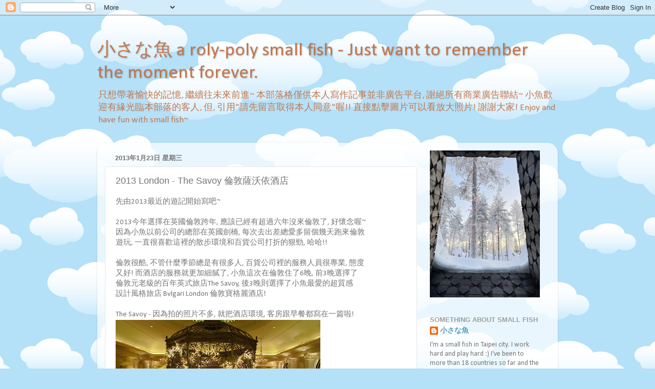

--- FILE ---
content_type: text/html; charset=UTF-8
request_url: http://2nd-ocean.blogspot.com/2013/01/2013-london-savoy.html
body_size: 29224
content:
<!DOCTYPE html>
<html class='v2' dir='ltr' lang='zh-TW'>
<head>
<link href='https://www.blogger.com/static/v1/widgets/4128112664-css_bundle_v2.css' rel='stylesheet' type='text/css'/>
<meta content='width=1100' name='viewport'/>
<meta content='text/html; charset=UTF-8' http-equiv='Content-Type'/>
<meta content='blogger' name='generator'/>
<link href='http://2nd-ocean.blogspot.com/favicon.ico' rel='icon' type='image/x-icon'/>
<link href='http://2nd-ocean.blogspot.com/2013/01/2013-london-savoy.html' rel='canonical'/>
<link rel="alternate" type="application/atom+xml" title="小さな魚 a roly-poly small fish - Just want to remember the moment forever. - Atom" href="http://2nd-ocean.blogspot.com/feeds/posts/default" />
<link rel="alternate" type="application/rss+xml" title="小さな魚 a roly-poly small fish - Just want to remember the moment forever. - RSS" href="http://2nd-ocean.blogspot.com/feeds/posts/default?alt=rss" />
<link rel="service.post" type="application/atom+xml" title="小さな魚 a roly-poly small fish - Just want to remember the moment forever. - Atom" href="https://www.blogger.com/feeds/6567348651669111980/posts/default" />

<link rel="alternate" type="application/atom+xml" title="小さな魚 a roly-poly small fish - Just want to remember the moment forever. - Atom" href="http://2nd-ocean.blogspot.com/feeds/5204266466291103231/comments/default" />
<!--Can't find substitution for tag [blog.ieCssRetrofitLinks]-->
<link href='https://blogger.googleusercontent.com/img/b/R29vZ2xl/AVvXsEimP4d-KK0OPMYGwYJdf0V6FKegYnUNDFWKRYgMmiHaJ97IU9K58SxKLFP0MxwxBD27sUG_BJeucoV0bGuVGda1g4SmVX-XcTA-Z_t5zp3sISgxh11VNZSuiN1PuNjV8lTKS_MqJAqPTPqj/s400/L1860193.JPG' rel='image_src'/>
<meta content='http://2nd-ocean.blogspot.com/2013/01/2013-london-savoy.html' property='og:url'/>
<meta content='2013 London - The Savoy 倫敦薩沃依酒店' property='og:title'/>
<meta content='先由2013最近的遊記開始寫吧~   2013今年選擇在英國倫敦跨年, 應該已經有超過六年沒來倫敦了, 好懷念喔~  因為小魚以前公司的總部在英國劍橋, 每次去出差總愛多留個幾天跑來倫敦  遊玩, 一直很喜歡這裡的散步環境和百貨公司打折的狠勁, 哈哈!!    倫敦很酷, 不管什...' property='og:description'/>
<meta content='https://blogger.googleusercontent.com/img/b/R29vZ2xl/AVvXsEimP4d-KK0OPMYGwYJdf0V6FKegYnUNDFWKRYgMmiHaJ97IU9K58SxKLFP0MxwxBD27sUG_BJeucoV0bGuVGda1g4SmVX-XcTA-Z_t5zp3sISgxh11VNZSuiN1PuNjV8lTKS_MqJAqPTPqj/w1200-h630-p-k-no-nu/L1860193.JPG' property='og:image'/>
<title>小さな魚 a roly-poly small fish - Just want to remember the moment forever.: 2013 London - The Savoy 倫敦薩沃依酒店</title>
<style type='text/css'>@font-face{font-family:'Calibri';font-style:normal;font-weight:400;font-display:swap;src:url(//fonts.gstatic.com/l/font?kit=J7afnpV-BGlaFfdAhLEY67FIEjg&skey=a1029226f80653a8&v=v15)format('woff2');unicode-range:U+0000-00FF,U+0131,U+0152-0153,U+02BB-02BC,U+02C6,U+02DA,U+02DC,U+0304,U+0308,U+0329,U+2000-206F,U+20AC,U+2122,U+2191,U+2193,U+2212,U+2215,U+FEFF,U+FFFD;}</style>
<style id='page-skin-1' type='text/css'><!--
/*-----------------------------------------------
Blogger Template Style
Name:     Picture Window
Designer: Josh Peterson
URL:      www.noaesthetic.com
----------------------------------------------- */
/* Variable definitions
====================
<Variable name="keycolor" description="Main Color" type="color" default="#1a222a"/>
<Variable name="body.background" description="Body Background" type="background"
color="#727272" default="#111111 url(//themes.googleusercontent.com/image?id=1OACCYOE0-eoTRTfsBuX1NMN9nz599ufI1Jh0CggPFA_sK80AGkIr8pLtYRpNUKPmwtEa) repeat-x fixed top center"/>
<Group description="Page Text" selector="body">
<Variable name="body.font" description="Font" type="font"
default="normal normal 15px Arial, Tahoma, Helvetica, FreeSans, sans-serif"/>
<Variable name="body.text.color" description="Text Color" type="color" default="#333333"/>
</Group>
<Group description="Backgrounds" selector=".body-fauxcolumns-outer">
<Variable name="body.background.color" description="Outer Background" type="color" default="#296695"/>
<Variable name="header.background.color" description="Header Background" type="color" default="transparent"/>
<Variable name="post.background.color" description="Post Background" type="color" default="#ffffff"/>
</Group>
<Group description="Links" selector=".main-outer">
<Variable name="link.color" description="Link Color" type="color" default="#336699"/>
<Variable name="link.visited.color" description="Visited Color" type="color" default="#6699cc"/>
<Variable name="link.hover.color" description="Hover Color" type="color" default="#33aaff"/>
</Group>
<Group description="Blog Title" selector=".header h1">
<Variable name="header.font" description="Title Font" type="font"
default="normal normal 36px Arial, Tahoma, Helvetica, FreeSans, sans-serif"/>
<Variable name="header.text.color" description="Text Color" type="color" default="#ffffff" />
</Group>
<Group description="Tabs Text" selector=".tabs-inner .widget li a">
<Variable name="tabs.font" description="Font" type="font"
default="normal normal 15px Arial, Tahoma, Helvetica, FreeSans, sans-serif"/>
<Variable name="tabs.text.color" description="Text Color" type="color" default="#ffffff"/>
<Variable name="tabs.selected.text.color" description="Selected Color" type="color" default="#4d99c3"/>
</Group>
<Group description="Tabs Background" selector=".tabs-outer .PageList">
<Variable name="tabs.background.color" description="Background Color" type="color" default="transparent"/>
<Variable name="tabs.selected.background.color" description="Selected Color" type="color" default="transparent"/>
<Variable name="tabs.separator.color" description="Separator Color" type="color" default="transparent"/>
</Group>
<Group description="Post Title" selector="h3.post-title, .comments h4">
<Variable name="post.title.font" description="Title Font" type="font"
default="normal normal 18px Arial, Tahoma, Helvetica, FreeSans, sans-serif"/>
</Group>
<Group description="Date Header" selector=".date-header">
<Variable name="date.header.color" description="Text Color" type="color" default="#757575"/>
</Group>
<Group description="Post" selector=".post">
<Variable name="post.footer.text.color" description="Footer Text Color" type="color" default="#999999"/>
<Variable name="post.border.color" description="Border Color" type="color" default="#dddddd"/>
</Group>
<Group description="Gadgets" selector="h2">
<Variable name="widget.title.font" description="Title Font" type="font"
default="bold normal 13px Arial, Tahoma, Helvetica, FreeSans, sans-serif"/>
<Variable name="widget.title.text.color" description="Title Color" type="color" default="#888888"/>
</Group>
<Group description="Footer" selector=".footer-outer">
<Variable name="footer.text.color" description="Text Color" type="color" default="#cccccc"/>
<Variable name="footer.widget.title.text.color" description="Gadget Title Color" type="color" default="#aaaaaa"/>
</Group>
<Group description="Footer Links" selector=".footer-outer">
<Variable name="footer.link.color" description="Link Color" type="color" default="#99ccee"/>
<Variable name="footer.link.visited.color" description="Visited Color" type="color" default="#77aaee"/>
<Variable name="footer.link.hover.color" description="Hover Color" type="color" default="#33aaff"/>
</Group>
<Variable name="content.margin" description="Content Margin Top" type="length" default="20px"/>
<Variable name="content.padding" description="Content Padding" type="length" default="0"/>
<Variable name="content.background" description="Content Background" type="background"
default="transparent none repeat scroll top left"/>
<Variable name="content.border.radius" description="Content Border Radius" type="length" default="0"/>
<Variable name="content.shadow.spread" description="Content Shadow Spread" type="length" default="0"/>
<Variable name="header.padding" description="Header Padding" type="length" default="0"/>
<Variable name="header.background.gradient" description="Header Gradient" type="url"
default="none"/>
<Variable name="header.border.radius" description="Header Border Radius" type="length" default="0"/>
<Variable name="main.border.radius.top" description="Main Border Radius" type="length" default="20px"/>
<Variable name="footer.border.radius.top" description="Footer Border Radius Top" type="length" default="0"/>
<Variable name="footer.border.radius.bottom" description="Footer Border Radius Bottom" type="length" default="20px"/>
<Variable name="region.shadow.spread" description="Main and Footer Shadow Spread" type="length" default="3px"/>
<Variable name="region.shadow.offset" description="Main and Footer Shadow Offset" type="length" default="1px"/>
<Variable name="tabs.background.gradient" description="Tab Background Gradient" type="url" default="none"/>
<Variable name="tab.selected.background.gradient" description="Selected Tab Background" type="url"
default="url(//www.blogblog.com/1kt/transparent/white80.png)"/>
<Variable name="tab.background" description="Tab Background" type="background"
default="transparent url(//www.blogblog.com/1kt/transparent/black50.png) repeat scroll top left"/>
<Variable name="tab.border.radius" description="Tab Border Radius" type="length" default="10px" />
<Variable name="tab.first.border.radius" description="First Tab Border Radius" type="length" default="10px" />
<Variable name="tabs.border.radius" description="Tabs Border Radius" type="length" default="0" />
<Variable name="tabs.spacing" description="Tab Spacing" type="length" default=".25em"/>
<Variable name="tabs.margin.bottom" description="Tab Margin Bottom" type="length" default="0"/>
<Variable name="tabs.margin.sides" description="Tab Margin Sides" type="length" default="20px"/>
<Variable name="main.background" description="Main Background" type="background"
default="transparent url(//www.blogblog.com/1kt/transparent/white80.png) repeat scroll top left"/>
<Variable name="main.padding.sides" description="Main Padding Sides" type="length" default="20px"/>
<Variable name="footer.background" description="Footer Background" type="background"
default="transparent url(//www.blogblog.com/1kt/transparent/black50.png) repeat scroll top left"/>
<Variable name="post.margin.sides" description="Post Margin Sides" type="length" default="-20px"/>
<Variable name="post.border.radius" description="Post Border Radius" type="length" default="5px"/>
<Variable name="widget.title.text.transform" description="Widget Title Text Transform" type="string" default="uppercase"/>
<Variable name="mobile.background.overlay" description="Mobile Background Overlay" type="string"
default="transparent none repeat scroll top left"/>
<Variable name="startSide" description="Side where text starts in blog language" type="automatic" default="left"/>
<Variable name="endSide" description="Side where text ends in blog language" type="automatic" default="right"/>
*/
/* Content
----------------------------------------------- */
body, .body-fauxcolumn-outer {
font: normal normal 15px Calibri;
color: #757575;
background: #B4E0F8 url(//themes.googleusercontent.com/image?id=1wLTWkU_6PD30roBJNfOzJkbDSVdh23FfYsvrDIfh8emJnpH0BAOKT4kTP4ytiOfdJE2g) repeat scroll top center /* Credit: Goldmund (http://www.istockphoto.com/googleimages.php?id=5729038&platform=blogger) */;
}
html body .region-inner {
min-width: 0;
max-width: 100%;
width: auto;
}
.content-outer {
font-size: 90%;
}
a:link {
text-decoration:none;
color: #4d99c3;
}
a:visited {
text-decoration:none;
color: #82b7d5;
}
a:hover {
text-decoration:underline;
color: #58d2ff;
}
.content-outer {
background: transparent none repeat scroll top left;
-moz-border-radius: 0;
-webkit-border-radius: 0;
-goog-ms-border-radius: 0;
border-radius: 0;
-moz-box-shadow: 0 0 0 rgba(0, 0, 0, .15);
-webkit-box-shadow: 0 0 0 rgba(0, 0, 0, .15);
-goog-ms-box-shadow: 0 0 0 rgba(0, 0, 0, .15);
box-shadow: 0 0 0 rgba(0, 0, 0, .15);
margin: 20px auto;
}
.content-inner {
padding: 0;
}
/* Header
----------------------------------------------- */
.header-outer {
background: transparent none repeat-x scroll top left;
_background-image: none;
color: #c3774d;
-moz-border-radius: 0;
-webkit-border-radius: 0;
-goog-ms-border-radius: 0;
border-radius: 0;
}
.Header img, .Header #header-inner {
-moz-border-radius: 0;
-webkit-border-radius: 0;
-goog-ms-border-radius: 0;
border-radius: 0;
}
.header-inner .Header .titlewrapper,
.header-inner .Header .descriptionwrapper {
padding-left: 0;
padding-right: 0;
}
.Header h1 {
font: normal normal 36px Calibri;
text-shadow: 1px 1px 3px rgba(0, 0, 0, 0.3);
}
.Header h1 a {
color: #c3774d;
}
.Header .description {
font-size: 130%;
}
/* Tabs
----------------------------------------------- */
.tabs-inner {
margin: .5em 20px 0;
padding: 0;
}
.tabs-inner .section {
margin: 0;
}
.tabs-inner .widget ul {
padding: 0;
background: transparent none repeat scroll bottom;
-moz-border-radius: 0;
-webkit-border-radius: 0;
-goog-ms-border-radius: 0;
border-radius: 0;
}
.tabs-inner .widget li {
border: none;
}
.tabs-inner .widget li a {
display: inline-block;
padding: .5em 1em;
margin-right: .25em;
color: #4dc377;
font: normal normal 15px Calibri;
-moz-border-radius: 10px 10px 0 0;
-webkit-border-top-left-radius: 10px;
-webkit-border-top-right-radius: 10px;
-goog-ms-border-radius: 10px 10px 0 0;
border-radius: 10px 10px 0 0;
background: transparent url(//www.blogblog.com/1kt/transparent/black50.png) repeat scroll top left;
border-right: 1px solid transparent;
}
.tabs-inner .widget li:first-child a {
padding-left: 1.25em;
-moz-border-radius-topleft: 10px;
-moz-border-radius-bottomleft: 0;
-webkit-border-top-left-radius: 10px;
-webkit-border-bottom-left-radius: 0;
-goog-ms-border-top-left-radius: 10px;
-goog-ms-border-bottom-left-radius: 0;
border-top-left-radius: 10px;
border-bottom-left-radius: 0;
}
.tabs-inner .widget li.selected a,
.tabs-inner .widget li a:hover {
position: relative;
z-index: 1;
background: transparent url(//www.blogblog.com/1kt/transparent/white80.png) repeat scroll bottom;
color: #4d99c3;
-moz-box-shadow: 0 0 3px rgba(0, 0, 0, .15);
-webkit-box-shadow: 0 0 3px rgba(0, 0, 0, .15);
-goog-ms-box-shadow: 0 0 3px rgba(0, 0, 0, .15);
box-shadow: 0 0 3px rgba(0, 0, 0, .15);
}
/* Headings
----------------------------------------------- */
h2 {
font: bold normal 13px Arial, Tahoma, Helvetica, FreeSans, sans-serif;
text-transform: uppercase;
color: #9e9e9e;
margin: .5em 0;
}
/* Main
----------------------------------------------- */
.main-outer {
background: transparent url(//www.blogblog.com/1kt/transparent/white80.png) repeat scroll top left;
-moz-border-radius: 20px 20px 0 0;
-webkit-border-top-left-radius: 20px;
-webkit-border-top-right-radius: 20px;
-webkit-border-bottom-left-radius: 0;
-webkit-border-bottom-right-radius: 0;
-goog-ms-border-radius: 20px 20px 0 0;
border-radius: 20px 20px 0 0;
-moz-box-shadow: 0 1px 3px rgba(0, 0, 0, .15);
-webkit-box-shadow: 0 1px 3px rgba(0, 0, 0, .15);
-goog-ms-box-shadow: 0 1px 3px rgba(0, 0, 0, .15);
box-shadow: 0 1px 3px rgba(0, 0, 0, .15);
}
.main-inner {
padding: 15px 20px 20px;
}
.main-inner .column-center-inner {
padding: 0 0;
}
.main-inner .column-left-inner {
padding-left: 0;
}
.main-inner .column-right-inner {
padding-right: 0;
}
/* Posts
----------------------------------------------- */
h3.post-title {
margin: 0;
font: normal normal 18px Arial, Tahoma, Helvetica, FreeSans, sans-serif;
}
.comments h4 {
margin: 1em 0 0;
font: normal normal 18px Arial, Tahoma, Helvetica, FreeSans, sans-serif;
}
.date-header span {
color: #757575;
}
.post-outer {
background-color: #ffffff;
border: solid 1px #e6e6e6;
-moz-border-radius: 5px;
-webkit-border-radius: 5px;
border-radius: 5px;
-goog-ms-border-radius: 5px;
padding: 15px 20px;
margin: 0 -20px 20px;
}
.post-body {
line-height: 1.4;
font-size: 110%;
position: relative;
}
.post-header {
margin: 0 0 1.5em;
color: #ababab;
line-height: 1.6;
}
.post-footer {
margin: .5em 0 0;
color: #ababab;
line-height: 1.6;
}
#blog-pager {
font-size: 140%
}
#comments .comment-author {
padding-top: 1.5em;
border-top: dashed 1px #ccc;
border-top: dashed 1px rgba(128, 128, 128, .5);
background-position: 0 1.5em;
}
#comments .comment-author:first-child {
padding-top: 0;
border-top: none;
}
.avatar-image-container {
margin: .2em 0 0;
}
/* Comments
----------------------------------------------- */
.comments .comments-content .icon.blog-author {
background-repeat: no-repeat;
background-image: url([data-uri]);
}
.comments .comments-content .loadmore a {
border-top: 1px solid #58d2ff;
border-bottom: 1px solid #58d2ff;
}
.comments .continue {
border-top: 2px solid #58d2ff;
}
/* Widgets
----------------------------------------------- */
.widget ul, .widget #ArchiveList ul.flat {
padding: 0;
list-style: none;
}
.widget ul li, .widget #ArchiveList ul.flat li {
border-top: dashed 1px #ccc;
border-top: dashed 1px rgba(128, 128, 128, .5);
}
.widget ul li:first-child, .widget #ArchiveList ul.flat li:first-child {
border-top: none;
}
.widget .post-body ul {
list-style: disc;
}
.widget .post-body ul li {
border: none;
}
/* Footer
----------------------------------------------- */
.footer-outer {
color:#d7d7d7;
background: transparent url(//www.blogblog.com/1kt/transparent/black50.png) repeat scroll top left;
-moz-border-radius: 0 0 20px 20px;
-webkit-border-top-left-radius: 0;
-webkit-border-top-right-radius: 0;
-webkit-border-bottom-left-radius: 20px;
-webkit-border-bottom-right-radius: 20px;
-goog-ms-border-radius: 0 0 20px 20px;
border-radius: 0 0 20px 20px;
-moz-box-shadow: 0 1px 3px rgba(0, 0, 0, .15);
-webkit-box-shadow: 0 1px 3px rgba(0, 0, 0, .15);
-goog-ms-box-shadow: 0 1px 3px rgba(0, 0, 0, .15);
box-shadow: 0 1px 3px rgba(0, 0, 0, .15);
}
.footer-inner {
padding: 10px 20px 20px;
}
.footer-outer a {
color: #ade0f1;
}
.footer-outer a:visited {
color: #90c8f1;
}
.footer-outer a:hover {
color: #58d2ff;
}
.footer-outer .widget h2 {
color: #b9b9b9;
}
/* Mobile
----------------------------------------------- */
html body.mobile {
height: auto;
}
html body.mobile {
min-height: 480px;
background-size: 100% auto;
}
.mobile .body-fauxcolumn-outer {
background: transparent none repeat scroll top left;
}
html .mobile .mobile-date-outer, html .mobile .blog-pager {
border-bottom: none;
background: transparent url(//www.blogblog.com/1kt/transparent/white80.png) repeat scroll top left;
margin-bottom: 10px;
}
.mobile .date-outer {
background: transparent url(//www.blogblog.com/1kt/transparent/white80.png) repeat scroll top left;
}
.mobile .header-outer, .mobile .main-outer,
.mobile .post-outer, .mobile .footer-outer {
-moz-border-radius: 0;
-webkit-border-radius: 0;
-goog-ms-border-radius: 0;
border-radius: 0;
}
.mobile .content-outer,
.mobile .main-outer,
.mobile .post-outer {
background: inherit;
border: none;
}
.mobile .content-outer {
font-size: 100%;
}
.mobile-link-button {
background-color: #4d99c3;
}
.mobile-link-button a:link, .mobile-link-button a:visited {
color: #ffffff;
}
.mobile-index-contents {
color: #757575;
}
.mobile .tabs-inner .PageList .widget-content {
background: transparent url(//www.blogblog.com/1kt/transparent/white80.png) repeat scroll bottom;
color: #4d99c3;
}
.mobile .tabs-inner .PageList .widget-content .pagelist-arrow {
border-left: 1px solid transparent;
}

--></style>
<style id='template-skin-1' type='text/css'><!--
body {
min-width: 900px;
}
.content-outer, .content-fauxcolumn-outer, .region-inner {
min-width: 900px;
max-width: 900px;
_width: 900px;
}
.main-inner .columns {
padding-left: 0px;
padding-right: 260px;
}
.main-inner .fauxcolumn-center-outer {
left: 0px;
right: 260px;
/* IE6 does not respect left and right together */
_width: expression(this.parentNode.offsetWidth -
parseInt("0px") -
parseInt("260px") + 'px');
}
.main-inner .fauxcolumn-left-outer {
width: 0px;
}
.main-inner .fauxcolumn-right-outer {
width: 260px;
}
.main-inner .column-left-outer {
width: 0px;
right: 100%;
margin-left: -0px;
}
.main-inner .column-right-outer {
width: 260px;
margin-right: -260px;
}
#layout {
min-width: 0;
}
#layout .content-outer {
min-width: 0;
width: 800px;
}
#layout .region-inner {
min-width: 0;
width: auto;
}
body#layout div.add_widget {
padding: 8px;
}
body#layout div.add_widget a {
margin-left: 32px;
}
--></style>
<style>
    body {background-image:url(\/\/themes.googleusercontent.com\/image?id=1wLTWkU_6PD30roBJNfOzJkbDSVdh23FfYsvrDIfh8emJnpH0BAOKT4kTP4ytiOfdJE2g);}
    
@media (max-width: 200px) { body {background-image:url(\/\/themes.googleusercontent.com\/image?id=1wLTWkU_6PD30roBJNfOzJkbDSVdh23FfYsvrDIfh8emJnpH0BAOKT4kTP4ytiOfdJE2g&options=w200);}}
@media (max-width: 400px) and (min-width: 201px) { body {background-image:url(\/\/themes.googleusercontent.com\/image?id=1wLTWkU_6PD30roBJNfOzJkbDSVdh23FfYsvrDIfh8emJnpH0BAOKT4kTP4ytiOfdJE2g&options=w400);}}
@media (max-width: 800px) and (min-width: 401px) { body {background-image:url(\/\/themes.googleusercontent.com\/image?id=1wLTWkU_6PD30roBJNfOzJkbDSVdh23FfYsvrDIfh8emJnpH0BAOKT4kTP4ytiOfdJE2g&options=w800);}}
@media (max-width: 1200px) and (min-width: 801px) { body {background-image:url(\/\/themes.googleusercontent.com\/image?id=1wLTWkU_6PD30roBJNfOzJkbDSVdh23FfYsvrDIfh8emJnpH0BAOKT4kTP4ytiOfdJE2g&options=w1200);}}
/* Last tag covers anything over one higher than the previous max-size cap. */
@media (min-width: 1201px) { body {background-image:url(\/\/themes.googleusercontent.com\/image?id=1wLTWkU_6PD30roBJNfOzJkbDSVdh23FfYsvrDIfh8emJnpH0BAOKT4kTP4ytiOfdJE2g&options=w1600);}}
  </style>
<link href='https://www.blogger.com/dyn-css/authorization.css?targetBlogID=6567348651669111980&amp;zx=732f0950-d855-45ca-93f5-a21bc47726c3' media='none' onload='if(media!=&#39;all&#39;)media=&#39;all&#39;' rel='stylesheet'/><noscript><link href='https://www.blogger.com/dyn-css/authorization.css?targetBlogID=6567348651669111980&amp;zx=732f0950-d855-45ca-93f5-a21bc47726c3' rel='stylesheet'/></noscript>
<meta name='google-adsense-platform-account' content='ca-host-pub-1556223355139109'/>
<meta name='google-adsense-platform-domain' content='blogspot.com'/>

</head>
<body class='loading'>
<div class='navbar section' id='navbar' name='導覽列'><div class='widget Navbar' data-version='1' id='Navbar1'><script type="text/javascript">
    function setAttributeOnload(object, attribute, val) {
      if(window.addEventListener) {
        window.addEventListener('load',
          function(){ object[attribute] = val; }, false);
      } else {
        window.attachEvent('onload', function(){ object[attribute] = val; });
      }
    }
  </script>
<div id="navbar-iframe-container"></div>
<script type="text/javascript" src="https://apis.google.com/js/platform.js"></script>
<script type="text/javascript">
      gapi.load("gapi.iframes:gapi.iframes.style.bubble", function() {
        if (gapi.iframes && gapi.iframes.getContext) {
          gapi.iframes.getContext().openChild({
              url: 'https://www.blogger.com/navbar/6567348651669111980?po\x3d5204266466291103231\x26origin\x3dhttp://2nd-ocean.blogspot.com',
              where: document.getElementById("navbar-iframe-container"),
              id: "navbar-iframe"
          });
        }
      });
    </script><script type="text/javascript">
(function() {
var script = document.createElement('script');
script.type = 'text/javascript';
script.src = '//pagead2.googlesyndication.com/pagead/js/google_top_exp.js';
var head = document.getElementsByTagName('head')[0];
if (head) {
head.appendChild(script);
}})();
</script>
</div></div>
<div class='body-fauxcolumns'>
<div class='fauxcolumn-outer body-fauxcolumn-outer'>
<div class='cap-top'>
<div class='cap-left'></div>
<div class='cap-right'></div>
</div>
<div class='fauxborder-left'>
<div class='fauxborder-right'></div>
<div class='fauxcolumn-inner'>
</div>
</div>
<div class='cap-bottom'>
<div class='cap-left'></div>
<div class='cap-right'></div>
</div>
</div>
</div>
<div class='content'>
<div class='content-fauxcolumns'>
<div class='fauxcolumn-outer content-fauxcolumn-outer'>
<div class='cap-top'>
<div class='cap-left'></div>
<div class='cap-right'></div>
</div>
<div class='fauxborder-left'>
<div class='fauxborder-right'></div>
<div class='fauxcolumn-inner'>
</div>
</div>
<div class='cap-bottom'>
<div class='cap-left'></div>
<div class='cap-right'></div>
</div>
</div>
</div>
<div class='content-outer'>
<div class='content-cap-top cap-top'>
<div class='cap-left'></div>
<div class='cap-right'></div>
</div>
<div class='fauxborder-left content-fauxborder-left'>
<div class='fauxborder-right content-fauxborder-right'></div>
<div class='content-inner'>
<header>
<div class='header-outer'>
<div class='header-cap-top cap-top'>
<div class='cap-left'></div>
<div class='cap-right'></div>
</div>
<div class='fauxborder-left header-fauxborder-left'>
<div class='fauxborder-right header-fauxborder-right'></div>
<div class='region-inner header-inner'>
<div class='header section' id='header' name='標頭'><div class='widget Header' data-version='1' id='Header1'>
<div id='header-inner'>
<div class='titlewrapper'>
<h1 class='title'>
<a href='http://2nd-ocean.blogspot.com/'>
小さな魚 a roly-poly small fish - Just want to remember the moment forever.
</a>
</h1>
</div>
<div class='descriptionwrapper'>
<p class='description'><span>只想帶著愉快的記憶, 繼續往未來前進~

本部落格僅供本人寫作記事並非廣告平台, 謝絕所有商業廣告聯結~ 小魚歡迎有緣光臨本部落的客人, 但, 引用"請先留言取得本人同意"喔!! 直接點擊圖片可以看放大照片! 謝謝大家! Enjoy and have fun with small fish~
</span></p>
</div>
</div>
</div></div>
</div>
</div>
<div class='header-cap-bottom cap-bottom'>
<div class='cap-left'></div>
<div class='cap-right'></div>
</div>
</div>
</header>
<div class='tabs-outer'>
<div class='tabs-cap-top cap-top'>
<div class='cap-left'></div>
<div class='cap-right'></div>
</div>
<div class='fauxborder-left tabs-fauxborder-left'>
<div class='fauxborder-right tabs-fauxborder-right'></div>
<div class='region-inner tabs-inner'>
<div class='tabs section' id='crosscol' name='跨欄區'><div class='widget Translate' data-version='1' id='Translate1'>
<h2 class='title'>Translation</h2>
<div id='google_translate_element'></div>
<script>
    function googleTranslateElementInit() {
      new google.translate.TranslateElement({
        pageLanguage: 'zh',
        autoDisplay: 'true',
        layout: google.translate.TranslateElement.InlineLayout.VERTICAL
      }, 'google_translate_element');
    }
  </script>
<script src='//translate.google.com/translate_a/element.js?cb=googleTranslateElementInit'></script>
<div class='clear'></div>
</div></div>
<div class='tabs no-items section' id='crosscol-overflow' name='Cross-Column 2'></div>
</div>
</div>
<div class='tabs-cap-bottom cap-bottom'>
<div class='cap-left'></div>
<div class='cap-right'></div>
</div>
</div>
<div class='main-outer'>
<div class='main-cap-top cap-top'>
<div class='cap-left'></div>
<div class='cap-right'></div>
</div>
<div class='fauxborder-left main-fauxborder-left'>
<div class='fauxborder-right main-fauxborder-right'></div>
<div class='region-inner main-inner'>
<div class='columns fauxcolumns'>
<div class='fauxcolumn-outer fauxcolumn-center-outer'>
<div class='cap-top'>
<div class='cap-left'></div>
<div class='cap-right'></div>
</div>
<div class='fauxborder-left'>
<div class='fauxborder-right'></div>
<div class='fauxcolumn-inner'>
</div>
</div>
<div class='cap-bottom'>
<div class='cap-left'></div>
<div class='cap-right'></div>
</div>
</div>
<div class='fauxcolumn-outer fauxcolumn-left-outer'>
<div class='cap-top'>
<div class='cap-left'></div>
<div class='cap-right'></div>
</div>
<div class='fauxborder-left'>
<div class='fauxborder-right'></div>
<div class='fauxcolumn-inner'>
</div>
</div>
<div class='cap-bottom'>
<div class='cap-left'></div>
<div class='cap-right'></div>
</div>
</div>
<div class='fauxcolumn-outer fauxcolumn-right-outer'>
<div class='cap-top'>
<div class='cap-left'></div>
<div class='cap-right'></div>
</div>
<div class='fauxborder-left'>
<div class='fauxborder-right'></div>
<div class='fauxcolumn-inner'>
</div>
</div>
<div class='cap-bottom'>
<div class='cap-left'></div>
<div class='cap-right'></div>
</div>
</div>
<!-- corrects IE6 width calculation -->
<div class='columns-inner'>
<div class='column-center-outer'>
<div class='column-center-inner'>
<div class='main section' id='main' name='主版面'><div class='widget Blog' data-version='1' id='Blog1'>
<div class='blog-posts hfeed'>

          <div class="date-outer">
        
<h2 class='date-header'><span>2013年1月23日 星期三</span></h2>

          <div class="date-posts">
        
<div class='post-outer'>
<div class='post hentry uncustomized-post-template' itemprop='blogPost' itemscope='itemscope' itemtype='http://schema.org/BlogPosting'>
<meta content='https://blogger.googleusercontent.com/img/b/R29vZ2xl/AVvXsEimP4d-KK0OPMYGwYJdf0V6FKegYnUNDFWKRYgMmiHaJ97IU9K58SxKLFP0MxwxBD27sUG_BJeucoV0bGuVGda1g4SmVX-XcTA-Z_t5zp3sISgxh11VNZSuiN1PuNjV8lTKS_MqJAqPTPqj/s400/L1860193.JPG' itemprop='image_url'/>
<meta content='6567348651669111980' itemprop='blogId'/>
<meta content='5204266466291103231' itemprop='postId'/>
<a name='5204266466291103231'></a>
<h3 class='post-title entry-title' itemprop='name'>
2013 London - The Savoy 倫敦薩沃依酒店
</h3>
<div class='post-header'>
<div class='post-header-line-1'></div>
</div>
<div class='post-body entry-content' id='post-body-5204266466291103231' itemprop='description articleBody'>
先由2013最近的遊記開始寫吧~<br />
<br />
2013今年選擇在英國倫敦跨年,&nbsp;應該已經有超過六年沒來倫敦了, 好懷念喔~ <br />
因為小魚以前公司的總部在英國劍橋,&nbsp;每次去出差總愛多留個幾天跑來倫敦<br />
遊玩, 一直很喜歡這裡的散步環境和百貨公司打折的狠勁, 哈哈!!&nbsp; <br />
<br />
倫敦很酷, 不管什麼季節總是有很多人,&nbsp;百貨公司裡的服務人員很專業, 態度<br />
又好!&nbsp;而酒店的服務就更加細膩了, 小魚這次在倫敦住了6晚, 前3晚選擇了<br />
倫敦元老級的百年英式旅店The Savoy, 後3晚則選擇了小魚最愛的超質感<br />
設計風格旅店 Bvlgari London 倫敦寶格麗酒店! <br />
<br />
The Savoy -&nbsp;因為拍的照片不多, 就把酒店環境, 客房跟早餐都寫在一篇啦!<br />
<div class="separator" style="clear: both; text-align: center;">
<a href="https://blogger.googleusercontent.com/img/b/R29vZ2xl/AVvXsEimP4d-KK0OPMYGwYJdf0V6FKegYnUNDFWKRYgMmiHaJ97IU9K58SxKLFP0MxwxBD27sUG_BJeucoV0bGuVGda1g4SmVX-XcTA-Z_t5zp3sISgxh11VNZSuiN1PuNjV8lTKS_MqJAqPTPqj/s1600/L1860193.JPG" imageanchor="1" style="clear: left; cssfloat: left; float: left; margin-bottom: 1em; margin-right: 1em;"><img border="0" height="225" oea="true" src="https://blogger.googleusercontent.com/img/b/R29vZ2xl/AVvXsEimP4d-KK0OPMYGwYJdf0V6FKegYnUNDFWKRYgMmiHaJ97IU9K58SxKLFP0MxwxBD27sUG_BJeucoV0bGuVGda1g4SmVX-XcTA-Z_t5zp3sISgxh11VNZSuiN1PuNjV8lTKS_MqJAqPTPqj/s400/L1860193.JPG" width="400" /></a></div>
<br />
<br />
<br />
<br />
<br />
<br />
<br />
<br />
<br />
<br />
<br />
<br />
<br />
<a name="more"></a><br />
入住前小魚的心態就已經調整好了, 雖然The Savoy在2010年10月才完成歷<br />
時3年斥資2億2千萬英鎊(約110億台幣)的整修工程, 重新開幕!&nbsp;但是它畢竟<br />
是在西元1889年成立, <span style="color: red;">曾祖母的祖母級</span>旅店啊~ 身為成立超過百年,&nbsp;也是<br />
倫敦第一家設有電梯, 沖水馬桶跟房間各別浴室的高級旅館!! 但宿命就是再<br />
怎麼翻修, 建築結構及格局也很難有大改變!&nbsp; 最困擾小魚的是客房內中央<br />
空調轟隆隆的作響, 唉...本人就是怕吵啊~ 就算把空調關掉, 還是會聽見隔壁<br />
房呼呼的風管聲, 沒啥用! 但是除此之外, 舊歐式建築的大優勢就是天花板高,<br />
完全沒壓迫感!床超舒服,&nbsp;早餐又好吃, 晚上如果睡不著還有一個從1920年就<br />
超有名的"美國酒吧 The American Bar", 就在酒店1F, 可以去看看人, 殺殺時間~<br />
另外, 這裡緊鄰每一本倫敦旅遊書都會提到的柯芬園(Coven Garden), 那裡像<br />
是一個大市集, 還有很多街頭藝人在路上表演, 周圍繞繞還有很多小餐館!<br />
話說小魚常常聽人家抱怨英國食物難吃, 但其實不然喔~ 倫敦擁有各國美味<br />
的食物, 通常小魚專攻法式料理餐廳, 但這次來還意外發現了小魚最愛的<br />
夏威夷漢堡店KUA 'AINA (東京食記<a href="http://2nd-ocean.blogspot.sg/2010/01/burger-from-us-kua-at.html#more">按這裡</a>), 倫敦也有分店耶! 能夠在倫敦<br />
吃著夏威夷的火烤酪梨起士大漢堡跟細細的香酥薯條, 真的好滿足! <br />
倫敦也是貪吃鬼的天堂啊~<br />
<br />
剛到倫敦那幾天, 只要散步走累了就叫計程車回飯店, 跟司機說"Savoy"之後, <br />
全然不需多做解釋, 超好! &#65279; 可惜忘了拍白天的大門口, 只有拿晚上這張照片<br />
擋一擋!&#65279;&#65279; Savoy還有劇院, 晚上排隊入場看戲的人還不少呢<br />
<div class="separator" style="clear: both; text-align: center;">
</div>
<div class="separator" style="clear: both; text-align: center;">
<a href="https://blogger.googleusercontent.com/img/b/R29vZ2xl/AVvXsEglr5L3OecpAR05OrRFSgpzi-dcGf4Ss4JPF7Q83CCzfwaDr7EIjFCTfoWTGBsbguETDzZjiDYCUS8w4f95jJEzP_cgP3C2y-fsyoj55wLVHu42jS1ewZvXjtvP-1Syoih7ljUfRLUW43Ka/s1600/L1860188.JPG" imageanchor="1" style="clear: left; cssfloat: left; float: left; margin-bottom: 1em; margin-right: 1em;"><img border="0" height="225" oea="true" src="https://blogger.googleusercontent.com/img/b/R29vZ2xl/AVvXsEglr5L3OecpAR05OrRFSgpzi-dcGf4Ss4JPF7Q83CCzfwaDr7EIjFCTfoWTGBsbguETDzZjiDYCUS8w4f95jJEzP_cgP3C2y-fsyoj55wLVHu42jS1ewZvXjtvP-1Syoih7ljUfRLUW43Ka/s400/L1860188.JPG" width="400" /></a></div>
<br />
<div class="separator" style="clear: both; text-align: left;">
我們是12/26日晚上抵達, 聖誕節剛過, 大廳裡的大聖誕樹都還沒撤</div>
<div class="separator" style="clear: both; text-align: center;">
<a href="https://blogger.googleusercontent.com/img/b/R29vZ2xl/AVvXsEhe_3ORCJ-1fZPaEmCb1sAVTN9bEzeb22FMN8pCEmyEsuSUHmkMe00wpNtFsca_Yo7MxB_zE3lNThxiWZFUvvQQBzLJ1cpqIhIwxcMRVBFSOIaJpynGyJzxLMF8_WFEnI-76KIEssvY5pNC/s1600/L1860106.JPG" imageanchor="1" style="clear: left; cssfloat: left; float: left; margin-bottom: 1em; margin-right: 1em;"><img border="0" height="400" oea="true" src="https://blogger.googleusercontent.com/img/b/R29vZ2xl/AVvXsEhe_3ORCJ-1fZPaEmCb1sAVTN9bEzeb22FMN8pCEmyEsuSUHmkMe00wpNtFsca_Yo7MxB_zE3lNThxiWZFUvvQQBzLJ1cpqIhIwxcMRVBFSOIaJpynGyJzxLMF8_WFEnI-76KIEssvY5pNC/s400/L1860106.JPG" width="225" /></a></div>
<br />
<div class="separator" style="clear: both; text-align: left;">
這次拍的照片不多, 因為大廳不論何時都有很多保安跟遊客, 小魚不方便</div>
<div class="separator" style="clear: both; text-align: left;">
瘋狂拍照,&nbsp;如果對Savoy有興趣的人可以google一下或參考官網(<a href="http://www.fairmont.com/savoy-london/">按這裡</a>)&#65279;</div>
<div class="separator" style="clear: both; text-align: center;">
<a href="https://blogger.googleusercontent.com/img/b/R29vZ2xl/AVvXsEgjIHn5eQbcfi5LexJP_CBhL0ELJU0B9FgQi94IzsucX_gdw8ysw7N1x-zJO2la70pmIrxfm2o3lQMpM0m0ZxqnpEdunaTRvpnQtSkDUhaYeis2tAqBhUFK5FW7uB88Hb-ZIvCxDCkrlWTr/s1600/L1860108.JPG" imageanchor="1" style="clear: left; cssfloat: left; float: left; margin-bottom: 1em; margin-right: 1em;"><img border="0" height="225" oea="true" src="https://blogger.googleusercontent.com/img/b/R29vZ2xl/AVvXsEgjIHn5eQbcfi5LexJP_CBhL0ELJU0B9FgQi94IzsucX_gdw8ysw7N1x-zJO2la70pmIrxfm2o3lQMpM0m0ZxqnpEdunaTRvpnQtSkDUhaYeis2tAqBhUFK5FW7uB88Hb-ZIvCxDCkrlWTr/s400/L1860108.JPG" width="400" /></a></div>
<div class="separator" style="clear: both; text-align: left;">
從大廳走下台階會有商店及餐廳, 稍後再看</div>
<div class="separator" style="clear: both; text-align: center;">
<a href="https://blogger.googleusercontent.com/img/b/R29vZ2xl/AVvXsEiDvpVmnGSWLStzsBFFRjaeGDFrRW_nss1uaM2WViktm8QXINNYd_h9B9JQ3thGZ2KEd2T252A5UJsZk6YeXbYRfo0cArK-6TL1UT13twl06LT4W6Y61V9-hQNNf0RgI-RdDO9fXD0kx-zy/s1600/L1860191.JPG" imageanchor="1" style="clear: left; cssfloat: left; float: left; margin-bottom: 1em; margin-right: 1em;"><img border="0" height="400" oea="true" src="https://blogger.googleusercontent.com/img/b/R29vZ2xl/AVvXsEiDvpVmnGSWLStzsBFFRjaeGDFrRW_nss1uaM2WViktm8QXINNYd_h9B9JQ3thGZ2KEd2T252A5UJsZk6YeXbYRfo0cArK-6TL1UT13twl06LT4W6Y61V9-hQNNf0RgI-RdDO9fXD0kx-zy/s400/L1860191.JPG" width="225" /></a></div>
<div class="separator" style="clear: both; text-align: left;">
從大廳往上走會經過電梯, 商務中心&#65279;</div>
<a href="https://blogger.googleusercontent.com/img/b/R29vZ2xl/AVvXsEjS7BQdMYX4Ki_28RrBuISRSvBHKPhx0NcliU4loetsknLVVwJtcZ4C68q8Ky8x4eNIM200ogJeuUAdookqhwtgJ6r5ELbR6soa8lKWbTRIdwIY8raQsdI_m3P-ELdcEH9C75ExjfkFfMzu/s1600/L1860105.JPG" imageanchor="1" style="clear: left; cssfloat: left; float: left; margin-bottom: 1em; margin-right: 1em;"><img border="0" height="400" oea="true" src="https://blogger.googleusercontent.com/img/b/R29vZ2xl/AVvXsEjS7BQdMYX4Ki_28RrBuISRSvBHKPhx0NcliU4loetsknLVVwJtcZ4C68q8Ky8x4eNIM200ogJeuUAdookqhwtgJ6r5ELbR6soa8lKWbTRIdwIY8raQsdI_m3P-ELdcEH9C75ExjfkFfMzu/s400/L1860105.JPG" width="225" /></a><br />
<br />
<br />
<div class="separator" style="clear: both; text-align: left;">
長長的走道</div>
<div class="separator" style="clear: both; text-align: center;">
<a href="https://blogger.googleusercontent.com/img/b/R29vZ2xl/AVvXsEi2UuFHgWkJRau-tD5sKBz2GvUzf6iE9fM8_6mHUgysXSYB1gVWc0IaQBvBMaHlSh2PCId_RDUNo3JJNgQBo5G1TtxRGNGR-j-D3UoxuWcUDuXD3XMuT2-F4oB53gWhFZ3JEhSwLs_ehgVH/s1600/L1860093.JPG" imageanchor="1" style="clear: left; cssfloat: left; float: left; margin-bottom: 1em; margin-right: 1em;"><img border="0" height="400" oea="true" src="https://blogger.googleusercontent.com/img/b/R29vZ2xl/AVvXsEi2UuFHgWkJRau-tD5sKBz2GvUzf6iE9fM8_6mHUgysXSYB1gVWc0IaQBvBMaHlSh2PCId_RDUNo3JJNgQBo5G1TtxRGNGR-j-D3UoxuWcUDuXD3XMuT2-F4oB53gWhFZ3JEhSwLs_ehgVH/s400/L1860093.JPG" width="225" /></a></div>
<div class="separator" style="clear: both; text-align: left;">
這電梯至少有幾十年的歷史了吧~</div>
<div class="separator" style="clear: both; text-align: center;">
<a href="https://blogger.googleusercontent.com/img/b/R29vZ2xl/AVvXsEhgmtMEqmsZ9F6S3n4PGJTHYH2JMOArNtOiItmnSuyCQXiLcpPX_LSbB_YRro9l0B7nhUqZK506fk0k5L6Tr7aApUHe2XUsMbQ_420EMauhsWVZgGMHEfV3YsKHuRqG5AnoWAe9uR5HlNTL/s1600/L1860019.JPG" imageanchor="1" style="clear: left; cssfloat: left; float: left; margin-bottom: 1em; margin-right: 1em;"><img border="0" height="400" oea="true" src="https://blogger.googleusercontent.com/img/b/R29vZ2xl/AVvXsEhgmtMEqmsZ9F6S3n4PGJTHYH2JMOArNtOiItmnSuyCQXiLcpPX_LSbB_YRro9l0B7nhUqZK506fk0k5L6Tr7aApUHe2XUsMbQ_420EMauhsWVZgGMHEfV3YsKHuRqG5AnoWAe9uR5HlNTL/s400/L1860019.JPG" width="225" /></a></div>
<div class="separator" style="clear: both; text-align: left;">
Savoy總共有兩百多個房間, 跟大多數的歐式建築一樣, 中間圍著</div>
<div class="separator" style="clear: both; text-align: left;">
一個中庭花園, 每一面的走道都非常長</div>
<div class="separator" style="clear: both; text-align: center;">
<a href="https://blogger.googleusercontent.com/img/b/R29vZ2xl/AVvXsEiX2w1_4JXtNUDmtjg6SEq_P0m6YpkyMjc7VIdFbdNE8LdHMXMo1f5bN-IVe7v8VtAwKd6Pw5qQD-V9qmy5p5YBYIMdEPKdLs-Ziob0eZqwvNA3EqExsExxuoW0DvMl67NIP7veKUkiWxN9/s1600/L1860021.JPG" imageanchor="1" style="clear: left; cssfloat: left; float: left; margin-bottom: 1em; margin-right: 1em;"><img border="0" height="400" oea="true" src="https://blogger.googleusercontent.com/img/b/R29vZ2xl/AVvXsEiX2w1_4JXtNUDmtjg6SEq_P0m6YpkyMjc7VIdFbdNE8LdHMXMo1f5bN-IVe7v8VtAwKd6Pw5qQD-V9qmy5p5YBYIMdEPKdLs-Ziob0eZqwvNA3EqExsExxuoW0DvMl67NIP7veKUkiWxN9/s400/L1860021.JPG" width="225" /></a></div>
<div class="separator" style="clear: both; text-align: left;">
&#65279;如果是自己要搬行李可能會比較費力</div>
<div class="separator" style="clear: both; text-align: center;">
<a href="https://blogger.googleusercontent.com/img/b/R29vZ2xl/AVvXsEjIM6qp7BZg4e9_tu_6C5pMGk0RT-hyBtZHtq4iUB9uqEiiTnGI2ZcK5XCwqyjQs97QoiXnIFnjbNLDB-OxsDCvGLW5Qu8reNjQav9ru5y06uKdQMcttmXL4NNLRIUargxjkVQbFoXkIW8T/s1600/L1860020.JPG" imageanchor="1" style="clear: left; cssfloat: left; float: left; margin-bottom: 1em; margin-right: 1em;"><img border="0" height="400" oea="true" src="https://blogger.googleusercontent.com/img/b/R29vZ2xl/AVvXsEjIM6qp7BZg4e9_tu_6C5pMGk0RT-hyBtZHtq4iUB9uqEiiTnGI2ZcK5XCwqyjQs97QoiXnIFnjbNLDB-OxsDCvGLW5Qu8reNjQav9ru5y06uKdQMcttmXL4NNLRIUargxjkVQbFoXkIW8T/s400/L1860020.JPG" width="225" /></a></div>
<br />
<br />
<div class="separator" style="clear: both; text-align: left;">
因為在歐洲太容易被升等, 所以小魚這次也想碰碰運氣, 先訂了便宜的</div>
<div class="separator" style="clear: both; text-align: left;">
房型! 但是可能因為過節期間住房太滿, 沒被主動升等, 殘念... 但是人生</div>
<div class="separator" style="clear: both; text-align: left;">
就是這麼難以預料, 雖然在Savoy的3晚沒被升等, 但是在之後的Bvlgari卻</div>
<div class="separator" style="clear: both; text-align: left;">
被連升好幾等, 先苦後甘啦~ 不錯不錯!!</div>
<div class="separator" style="clear: both; text-align: center;">
<a href="https://blogger.googleusercontent.com/img/b/R29vZ2xl/AVvXsEgrgWA8DZ8VMuy4qMbG1OWTLRak72yXm8aKkWtc92KAK4ygE4GX0hs6iyMf9C_L9uGceBh9lvTYQIYvK6cSnSTFvqlyXOXY6W78dJhjIHn0VhBCtDZtroZhfD6MCInOxEzbVgZqGKap6yMu/s1600/L1860109.JPG" imageanchor="1" style="clear: left; cssfloat: left; float: left; margin-bottom: 1em; margin-right: 1em;"><img border="0" height="225" oea="true" src="https://blogger.googleusercontent.com/img/b/R29vZ2xl/AVvXsEgrgWA8DZ8VMuy4qMbG1OWTLRak72yXm8aKkWtc92KAK4ygE4GX0hs6iyMf9C_L9uGceBh9lvTYQIYvK6cSnSTFvqlyXOXY6W78dJhjIHn0VhBCtDZtroZhfD6MCInOxEzbVgZqGKap6yMu/s400/L1860109.JPG" width="400" /></a></div>
<div class="separator" style="clear: both; text-align: left;">
雖然房間不大, 但是天花板很高, 沒有壓迫感, 色系柔和! 床超高, 也舒適</div>
<div class="separator" style="clear: both; text-align: center;">
<a href="https://blogger.googleusercontent.com/img/b/R29vZ2xl/AVvXsEi5cD2jMsM1FPgeYsNQeg2DMZ15h74um9YnQ9da4Ag8kJHWluBi44Wc8CA1NcS-dmGYalm5hKLx0UU-q2K_CS_Xjb8PWouXftJ6WrTnsmKzl1LCJE8_tjh3IRF5HRkoh12kGerplB6t9ECs/s1600/L1860036.JPG" imageanchor="1" style="clear: left; cssfloat: left; float: left; margin-bottom: 1em; margin-right: 1em;"><img border="0" height="225" oea="true" src="https://blogger.googleusercontent.com/img/b/R29vZ2xl/AVvXsEi5cD2jMsM1FPgeYsNQeg2DMZ15h74um9YnQ9da4Ag8kJHWluBi44Wc8CA1NcS-dmGYalm5hKLx0UU-q2K_CS_Xjb8PWouXftJ6WrTnsmKzl1LCJE8_tjh3IRF5HRkoh12kGerplB6t9ECs/s400/L1860036.JPG" width="400" /></a></div>
<div class="separator" style="clear: both; text-align: left;">
歐洲真的很流行Apple的相關產品, 各式的iPod docking station幾乎在每家</div>
<div class="separator" style="clear: both; text-align: left;">
酒店都看得到! 每天的turn down service也會送上礦泉水</div>
<div class="separator" style="clear: both; text-align: center;">
<a href="https://blogger.googleusercontent.com/img/b/R29vZ2xl/AVvXsEjnWc3Xt07l6s-WHFslC6x2ILBEgqW9SJaXW36RPmZfAp7SynRKlD3PkRGBy20-LhcO_Cvp2iUDtrD8UZnBIITc1F1a1YaAXNjR4tag5a4qFQFGzlZAlACL3x3T_t95tD2vXbwcCmLjll9N/s1600/L1860003.JPG" imageanchor="1" style="clear: left; cssfloat: left; float: left; margin-bottom: 1em; margin-right: 1em;"><img border="0" height="225" oea="true" src="https://blogger.googleusercontent.com/img/b/R29vZ2xl/AVvXsEjnWc3Xt07l6s-WHFslC6x2ILBEgqW9SJaXW36RPmZfAp7SynRKlD3PkRGBy20-LhcO_Cvp2iUDtrD8UZnBIITc1F1a1YaAXNjR4tag5a4qFQFGzlZAlACL3x3T_t95tD2vXbwcCmLjll9N/s400/L1860003.JPG" width="400" /></a></div>
<div class="separator" style="clear: both; text-align: left;">
另一邊的床邊小茶几有便條紙座, 電話, 復古鬧鐘跟名人照片</div>
<div class="separator" style="clear: both; text-align: center;">
<a href="https://blogger.googleusercontent.com/img/b/R29vZ2xl/AVvXsEjxohyYqAKEdFu7vxzG5TDpl29uqAXeDSVI-9qG3C0YNtxoxQEVuooB1oIy3gXSmudD2WasBPNnK00NaVrcmScSDGYIm2vdm8uv5AtTgjbGMvMNRCbBLqyAxbreME4pHHZhy4fXAyeSgosY/s1600/L1860006.JPG" imageanchor="1" style="clear: left; cssfloat: left; float: left; margin-bottom: 1em; margin-right: 1em;"><img border="0" height="225" oea="true" src="https://blogger.googleusercontent.com/img/b/R29vZ2xl/AVvXsEjxohyYqAKEdFu7vxzG5TDpl29uqAXeDSVI-9qG3C0YNtxoxQEVuooB1oIy3gXSmudD2WasBPNnK00NaVrcmScSDGYIm2vdm8uv5AtTgjbGMvMNRCbBLqyAxbreME4pHHZhy4fXAyeSgosY/s400/L1860006.JPG" width="400" /></a></div>
<div class="separator" style="clear: both; text-align: left;">
這位老兄應該是某位名人吧! Savoy自從18世紀開幕以來一直是王公貴族,</div>
<div class="separator" style="clear: both; text-align: left;">
仕紳名流出入的高級社交場所, 所以他們在每間房間都放上曾入住過該</div>
<div class="separator" style="clear: both; text-align: left;">
酒店的名人照片!</div>
<div class="separator" style="clear: both; text-align: center;">
<a href="https://blogger.googleusercontent.com/img/b/R29vZ2xl/AVvXsEj0jys_lnGqVO_umspWw5VVJfc8AvSyH0rSUczVXn-B4inLkhwvB2wBqfUnv3GWqWhUjC9L1ikZAj0JuDCkaxL6mEmn2y5XqBrey5GI-4YDsfcBB7AePgVnNfpo_jORJMVun5KJpsOfRQn2/s1600/L1860007.JPG" imageanchor="1" style="clear: left; cssfloat: left; float: left; margin-bottom: 1em; margin-right: 1em;"><img border="0" height="225" oea="true" src="https://blogger.googleusercontent.com/img/b/R29vZ2xl/AVvXsEj0jys_lnGqVO_umspWw5VVJfc8AvSyH0rSUczVXn-B4inLkhwvB2wBqfUnv3GWqWhUjC9L1ikZAj0JuDCkaxL6mEmn2y5XqBrey5GI-4YDsfcBB7AePgVnNfpo_jORJMVun5KJpsOfRQn2/s400/L1860007.JPG" width="400" /></a></div>
<div class="separator" style="clear: both; text-align: left;">
換個角度看</div>
<div class="separator" style="clear: both; text-align: center;">
<a href="https://blogger.googleusercontent.com/img/b/R29vZ2xl/AVvXsEic_XBtOM5IWkXuOu8E7IN6bKDE8ersJldpIhD3Pq2BQqTcmQGDEWcptg1CXkMdhX8poZwTXQ4ydsWk-5FFw4qp8meIKeX1UTqhdyix881bTPQWhPwmnBzk9IZZCh3D7-pa10XJ_YcwVIRH/s1600/L1860041.JPG" imageanchor="1" style="clear: left; cssfloat: left; float: left; margin-bottom: 1em; margin-right: 1em;"><img border="0" height="225" oea="true" src="https://blogger.googleusercontent.com/img/b/R29vZ2xl/AVvXsEic_XBtOM5IWkXuOu8E7IN6bKDE8ersJldpIhD3Pq2BQqTcmQGDEWcptg1CXkMdhX8poZwTXQ4ydsWk-5FFw4qp8meIKeX1UTqhdyix881bTPQWhPwmnBzk9IZZCh3D7-pa10XJ_YcwVIRH/s400/L1860041.JPG" width="400" /></a></div>
<div class="separator" style="clear: both; text-align: left;">
再從房間內部往房門方向拍</div>
<div class="separator" style="clear: both; text-align: center;">
<a href="https://blogger.googleusercontent.com/img/b/R29vZ2xl/AVvXsEhdoVIw9jld_XUiUQLWMJ02s_z6dm_XSfIDmibYC7LZSewI70wWgLJF2V-q4dkk7fpGDnO-tzMPgGJVpjB7U1yCo-6omVmdDxRijH8CE_kLe0ydN92yonCtQSNuYoTTCqjz3NT7wbncokAL/s1600/L1860026.JPG" imageanchor="1" style="clear: left; cssfloat: left; float: left; margin-bottom: 1em; margin-right: 1em;"><img border="0" height="225" oea="true" src="https://blogger.googleusercontent.com/img/b/R29vZ2xl/AVvXsEhdoVIw9jld_XUiUQLWMJ02s_z6dm_XSfIDmibYC7LZSewI70wWgLJF2V-q4dkk7fpGDnO-tzMPgGJVpjB7U1yCo-6omVmdDxRijH8CE_kLe0ydN92yonCtQSNuYoTTCqjz3NT7wbncokAL/s400/L1860026.JPG" width="400" /></a></div>
<div class="separator" style="clear: both; text-align: left;">
房間不大, 就是這樣啦!</div>
<div class="separator" style="clear: both; text-align: center;">
<a href="https://blogger.googleusercontent.com/img/b/R29vZ2xl/AVvXsEhuJSPtrz7gc9fftFta3fU7TPoDd1soZD2M8VqwMRDrzDV3MRWfgvLz64MVbqiqBWW8fgMyC0mtKsn3cuzgiljfRsraoTmPvvQ4FULGmXJC35HTRlOY1zmCvpjikGpvScWcCEzjinkksdBt/s1600/L1860029.JPG" imageanchor="1" style="clear: left; cssfloat: left; float: left; margin-bottom: 1em; margin-right: 1em;"><img border="0" height="225" oea="true" src="https://blogger.googleusercontent.com/img/b/R29vZ2xl/AVvXsEhuJSPtrz7gc9fftFta3fU7TPoDd1soZD2M8VqwMRDrzDV3MRWfgvLz64MVbqiqBWW8fgMyC0mtKsn3cuzgiljfRsraoTmPvvQ4FULGmXJC35HTRlOY1zmCvpjikGpvScWcCEzjinkksdBt/s400/L1860029.JPG" width="400" /></a></div>
<div class="separator" style="clear: both; text-align: left;">
</div>
<div class="separator" style="clear: both; text-align: center;">
</div>
單人閱讀椅<a href="https://blogger.googleusercontent.com/img/b/R29vZ2xl/AVvXsEhoyAwAjeW-I7_652fT6VulvoI8ldAwOcIe3BXiQCsCi8G5dGPwJaC7y8DDVG5t7Dw326xhoOZ2A9Km0a1a_AYCPHGkvslu-sTUGfd7i5SamtCPktTLP1ZxXkU8pN0aP5vEauE1NFM-NSw-/s1600/L1860027.JPG" imageanchor="1" style="clear: left; cssfloat: left; float: left; margin-bottom: 1em; margin-right: 1em;"><img border="0" height="400" oea="true" src="https://blogger.googleusercontent.com/img/b/R29vZ2xl/AVvXsEhoyAwAjeW-I7_652fT6VulvoI8ldAwOcIe3BXiQCsCi8G5dGPwJaC7y8DDVG5t7Dw326xhoOZ2A9Km0a1a_AYCPHGkvslu-sTUGfd7i5SamtCPktTLP1ZxXkU8pN0aP5vEauE1NFM-NSw-/s400/L1860027.JPG" width="225" /></a><br />
<div class="separator" style="clear: both; text-align: left;">
&#65279;浴室 - 有個夠深的大浴缸很不錯!</div>
<div class="separator" style="clear: both; text-align: center;">
<a href="https://blogger.googleusercontent.com/img/b/R29vZ2xl/AVvXsEhDKWZzdLj3Tb9U60FZiReq_GGCxDQKGglQHczr635iB4dqBHv-W3mfg7LUyh_WbQm9apfwuD5shr8WVgIS6P1JTakYFt6FUy_YKi6vznF-uQfYIm_0tEgCRSOrNvXhKXrrLoE9NRZVHNG-/s1600/L1850994.JPG" imageanchor="1" style="clear: left; cssfloat: left; float: left; margin-bottom: 1em; margin-right: 1em;"><img border="0" height="400" oea="true" src="https://blogger.googleusercontent.com/img/b/R29vZ2xl/AVvXsEhDKWZzdLj3Tb9U60FZiReq_GGCxDQKGglQHczr635iB4dqBHv-W3mfg7LUyh_WbQm9apfwuD5shr8WVgIS6P1JTakYFt6FUy_YKi6vznF-uQfYIm_0tEgCRSOrNvXhKXrrLoE9NRZVHNG-/s400/L1850994.JPG" width="225" /></a></div>
<div class="separator" style="clear: both; text-align: left;">
花灑</div>
<div class="separator" style="clear: both; text-align: center;">
<a href="https://blogger.googleusercontent.com/img/b/R29vZ2xl/AVvXsEhSrKJlEGeahXXXYOV7KZyyw-CAhlFOCPZlC20ZtMXdZgcVuSqK0874QC13nNFc38SN7PQTCECFXuTC1JANwsmtSrnm7j8jsaXR5izn-vGYgtpbPaXG1wJZFefA851w61B2mL8qIbAtOGOR/s1600/L1850995.JPG" imageanchor="1" style="clear: left; cssfloat: left; float: left; margin-bottom: 1em; margin-right: 1em;"><img border="0" height="400" oea="true" src="https://blogger.googleusercontent.com/img/b/R29vZ2xl/AVvXsEhSrKJlEGeahXXXYOV7KZyyw-CAhlFOCPZlC20ZtMXdZgcVuSqK0874QC13nNFc38SN7PQTCECFXuTC1JANwsmtSrnm7j8jsaXR5izn-vGYgtpbPaXG1wJZFefA851w61B2mL8qIbAtOGOR/s400/L1850995.JPG" width="225" /></a></div>
<div class="separator" style="clear: both; text-align: left;">
如果能把下身盆拆掉就會寬敞一些了... 無奈...</div>
<div class="separator" style="clear: both; text-align: center;">
<a href="https://blogger.googleusercontent.com/img/b/R29vZ2xl/AVvXsEggV4jSskI1DlZBniRx_8VgMGUD2TTRNqRMIc5fLhjCBJhKi5SZ5gkJAsIsod4cAvC4EwU58oMOlIPVHWdnNaQCW1qhhVMTvhI_l0xlRWpHCkB6yXCv-A1gdNvTr4-w7PnRkqnzqVYBA3ch/s1600/L1850997.JPG" imageanchor="1" style="clear: left; cssfloat: left; float: left; margin-bottom: 1em; margin-right: 1em;"><img border="0" height="400" oea="true" src="https://blogger.googleusercontent.com/img/b/R29vZ2xl/AVvXsEggV4jSskI1DlZBniRx_8VgMGUD2TTRNqRMIc5fLhjCBJhKi5SZ5gkJAsIsod4cAvC4EwU58oMOlIPVHWdnNaQCW1qhhVMTvhI_l0xlRWpHCkB6yXCv-A1gdNvTr4-w7PnRkqnzqVYBA3ch/s400/L1850997.JPG" width="225" /></a></div>
<div class="separator" style="clear: both; text-align: left;">
洗手台</div>
<div class="separator" style="clear: both; text-align: center;">
<a href="https://blogger.googleusercontent.com/img/b/R29vZ2xl/AVvXsEg93k97tBO7DwK7FvTS3_MIjlsMxBBcJPxkp0m3MB3VK-Nhvu9oT-c3QjGr3-ocUHc42-gBKcZRug7rlLb0T32igZNx0VBGCqkAnP4fiT7csunUOSuOH8Rx10yv5KaxLUptnTTTdaolQVRm/s1600/L1860030.JPG" imageanchor="1" style="clear: left; cssfloat: left; float: left; margin-bottom: 1em; margin-right: 1em;"><img border="0" height="400" oea="true" src="https://blogger.googleusercontent.com/img/b/R29vZ2xl/AVvXsEg93k97tBO7DwK7FvTS3_MIjlsMxBBcJPxkp0m3MB3VK-Nhvu9oT-c3QjGr3-ocUHc42-gBKcZRug7rlLb0T32igZNx0VBGCqkAnP4fiT7csunUOSuOH8Rx10yv5KaxLUptnTTTdaolQVRm/s400/L1860030.JPG" width="225" /></a></div>
<div class="separator" style="clear: both; text-align: left;">
紐約來的備品, 也有漱口水, 很開心的發現了花香浴鹽</div>
<div class="separator" style="clear: both; text-align: center;">
<a href="https://blogger.googleusercontent.com/img/b/R29vZ2xl/AVvXsEh0BphJqnLNtkznFvBNgfDKAtJxnf94_IqGLRHsYbzx84NcD79-PiXS_nj_9C9nIdH0juq4n_uNKUzY_uQRzq_mRAO6DrA0mgpyhkfP7LJ451FElhVCGT72MyJT3slUHSL6IsayphGtMTL6/s1600/L1860112.JPG" imageanchor="1" style="clear: left; cssfloat: left; float: left; margin-bottom: 1em; margin-right: 1em;"><img border="0" height="225" oea="true" src="https://blogger.googleusercontent.com/img/b/R29vZ2xl/AVvXsEh0BphJqnLNtkznFvBNgfDKAtJxnf94_IqGLRHsYbzx84NcD79-PiXS_nj_9C9nIdH0juq4n_uNKUzY_uQRzq_mRAO6DrA0mgpyhkfP7LJ451FElhVCGT72MyJT3slUHSL6IsayphGtMTL6/s400/L1860112.JPG" width="400" /></a></div>
<br />
<div class="separator" style="clear: both; text-align: left;">
好久沒放自己的照片了, 小魚正在努力恢復中喔&#65281;</div>
<div class="separator" style="clear: both; text-align: center;">
<a href="https://blogger.googleusercontent.com/img/b/R29vZ2xl/AVvXsEgzsnMbwxM1SAIMMicbZye92M1clNfi0we17E4jGbj_930j3cgDuxDW1y8AsVeXjO29-XOF0vCIewZiawy2GhNLYD_guJ65jSVz_FxdF9fCB1Qm8-v4JdNqO5-azfUGr3Cz_d5kcsaXV15m/s1600/L1860119.JPG" imageanchor="1" style="clear: left; cssfloat: left; float: left; margin-bottom: 1em; margin-right: 1em;"><img border="0" height="400" oea="true" src="https://blogger.googleusercontent.com/img/b/R29vZ2xl/AVvXsEgzsnMbwxM1SAIMMicbZye92M1clNfi0we17E4jGbj_930j3cgDuxDW1y8AsVeXjO29-XOF0vCIewZiawy2GhNLYD_guJ65jSVz_FxdF9fCB1Qm8-v4JdNqO5-azfUGr3Cz_d5kcsaXV15m/s400/L1860119.JPG" width="225" /></a></div>
<div class="separator" style="clear: both; text-align: left;">
房間的窗外還種著小花兒, 以小魚粗淺的花草常識, 應該是仙客來吧!</div>
<div class="separator" style="clear: both; text-align: center;">
<a href="https://blogger.googleusercontent.com/img/b/R29vZ2xl/AVvXsEgdKI7joRNXCtCM1EXnX4OU5tfN31qPE2TEkI7cHig9k9kFy6yr1P-FbSS1UToHBEuJ-mdjzvt4y348OYVurQHKzYyu9teCPzi4oXGctsbB9AMVpf7ZsOCU2l_hbY8YEa1AyYVKgl4UI3sE/s1600/L1860011.JPG" imageanchor="1" style="clear: left; cssfloat: left; float: left; margin-bottom: 1em; margin-right: 1em;"><img border="0" height="400" oea="true" src="https://blogger.googleusercontent.com/img/b/R29vZ2xl/AVvXsEgdKI7joRNXCtCM1EXnX4OU5tfN31qPE2TEkI7cHig9k9kFy6yr1P-FbSS1UToHBEuJ-mdjzvt4y348OYVurQHKzYyu9teCPzi4oXGctsbB9AMVpf7ZsOCU2l_hbY8YEa1AyYVKgl4UI3sE/s400/L1860011.JPG" width="225" /></a></div>
<div class="separator" style="clear: both; text-align: left;">
面向中庭花園, 一樓那個玻璃屋頂下其實是....</div>
<div class="separator" style="clear: both; text-align: center;">
<a href="https://blogger.googleusercontent.com/img/b/R29vZ2xl/AVvXsEiFs9TWrFlDFsffteJ5hexeKtKG64bo0USWdC2179gw41S23bDMWRZkFKRX9ZLUbj2X4-u0MDX-F9koy_zIk2hr34ldSMoF6Yru1AOnh6p-3eSfB9mKAGeLoME8W-8RFm_-whTy4CuMRbku/s1600/L1860013.JPG" imageanchor="1" style="clear: left; cssfloat: left; float: left; margin-bottom: 1em; margin-right: 1em;"><img border="0" height="225" oea="true" src="https://blogger.googleusercontent.com/img/b/R29vZ2xl/AVvXsEiFs9TWrFlDFsffteJ5hexeKtKG64bo0USWdC2179gw41S23bDMWRZkFKRX9ZLUbj2X4-u0MDX-F9koy_zIk2hr34ldSMoF6Yru1AOnh6p-3eSfB9mKAGeLoME8W-8RFm_-whTy4CuMRbku/s400/L1860013.JPG" width="400" /></a></div>
<div class="separator" style="clear: both; text-align: left;">
倫敦的下午茶名所Thames Foyer -&nbsp;更多介紹請(<a href="http://www.youtube.com/watch?v=UAQqQs7m_8Q&amp;feature=plcp">按這裡</a>)</div>
<div class="separator" style="clear: both; text-align: center;">
<a href="https://blogger.googleusercontent.com/img/b/R29vZ2xl/AVvXsEhzNltsGU9y2t-BY-MEdLn34SJnOaHDZ_ooucXjYSm8-VAwCd_eNSDkCQ4-_kh3uD-AVTYtVP0YkZNdVH6nSQS1W_E2ApMVDa8y4Qv9S13Hcug5PRheJ9KRy0m4zWvJU1ToUbm1YilnWmbq/s1600/L1860195.JPG" imageanchor="1" style="clear: left; cssfloat: left; float: left; margin-bottom: 1em; margin-right: 1em;"><img border="0" height="225" oea="true" src="https://blogger.googleusercontent.com/img/b/R29vZ2xl/AVvXsEhzNltsGU9y2t-BY-MEdLn34SJnOaHDZ_ooucXjYSm8-VAwCd_eNSDkCQ4-_kh3uD-AVTYtVP0YkZNdVH6nSQS1W_E2ApMVDa8y4Qv9S13Hcug5PRheJ9KRy0m4zWvJU1ToUbm1YilnWmbq/s400/L1860195.JPG" width="400" /></a></div>
<br />
<br />
<div class="separator" style="clear: both; text-align: center;">
</div>
要到餐廳首先要由大廳進入這個門<br />
<div class="separator" style="clear: both; text-align: center;">
<a href="https://blogger.googleusercontent.com/img/b/R29vZ2xl/AVvXsEia0BsEQWoRQOdXPVMvF0B3H6T89Gcm-W4lVfIQuNro6tMHuYkWECsvQ_HZOm8ZAc7Jh41w8-DIsFScJ7-ColvMMI_ma4U00zb7fntaNJ3xyR_5NQ5647grLK7MY4_FmeBMH3CK2vo6UeDD/s1600/L1860096.JPG" imageanchor="1" style="clear: left; cssfloat: left; float: left; margin-bottom: 1em; margin-right: 1em;"><img border="0" height="400" oea="true" src="https://blogger.googleusercontent.com/img/b/R29vZ2xl/AVvXsEia0BsEQWoRQOdXPVMvF0B3H6T89Gcm-W4lVfIQuNro6tMHuYkWECsvQ_HZOm8ZAc7Jh41w8-DIsFScJ7-ColvMMI_ma4U00zb7fntaNJ3xyR_5NQ5647grLK7MY4_FmeBMH3CK2vo6UeDD/s400/L1860096.JPG" width="225" /></a></div>
<div class="separator" style="clear: both; text-align: left;">
超有氣勢的大水晶燈下有顆黑色的大樹, 樹幹上垂吊著紫色及桃紅色的</div>
<div class="separator" style="clear: both; text-align: left;">
蘭花, 滿滿的歐式奢華中帶點東方氣息~ 小魚自己覺得啦! 哈哈!</div>
<div class="separator" style="clear: both; text-align: center;">
<a href="https://blogger.googleusercontent.com/img/b/R29vZ2xl/AVvXsEjEOXvMVtKNmSFcy2vH7IioKxKKQwZGmczW09vrENDR2MS2CWc3MTYWnWtkQtMG-PUXSxkpyhYFHihvoohINnBXHlAl112Bupre01uEPSJsq1mXUg2q6AavSaI9wrvouPahyO4rUvNJK5qm/s1600/L1860098.JPG" imageanchor="1" style="clear: left; cssfloat: left; float: left; margin-bottom: 1em; margin-right: 1em;"><img border="0" height="400" oea="true" src="https://blogger.googleusercontent.com/img/b/R29vZ2xl/AVvXsEjEOXvMVtKNmSFcy2vH7IioKxKKQwZGmczW09vrENDR2MS2CWc3MTYWnWtkQtMG-PUXSxkpyhYFHihvoohINnBXHlAl112Bupre01uEPSJsq1mXUg2q6AavSaI9wrvouPahyO4rUvNJK5qm/s400/L1860098.JPG" width="225" /></a></div>
<div class="separator" style="clear: both; text-align: left;">
樹旁有沙發區可供歇息</div>
<div class="separator" style="clear: both; text-align: center;">
<a href="https://blogger.googleusercontent.com/img/b/R29vZ2xl/AVvXsEjEW2IjIKHmFl9RgyoikI11vcanYgoUoVFI_AdaZZPsyK_LkU34U5Mvt6yZIDiyjDfnJnKDf1GhPx2hu9rwc11SgeRJxtS1wu4cJpWPmo4NyiIOotI1BvPiLx7l-TOwPfDLe4t2yUuENv_R/s1600/L1860102.JPG" imageanchor="1" style="clear: left; cssfloat: left; float: left; margin-bottom: 1em; margin-right: 1em;"><img border="0" height="225" oea="true" src="https://blogger.googleusercontent.com/img/b/R29vZ2xl/AVvXsEjEW2IjIKHmFl9RgyoikI11vcanYgoUoVFI_AdaZZPsyK_LkU34U5Mvt6yZIDiyjDfnJnKDf1GhPx2hu9rwc11SgeRJxtS1wu4cJpWPmo4NyiIOotI1BvPiLx7l-TOwPfDLe4t2yUuENv_R/s400/L1860102.JPG" width="400" /></a></div>
<div class="separator" style="clear: both; text-align: left;">
另一角</div>
<div class="separator" style="clear: both; text-align: center;">
</div>
<div class="separator" style="clear: both; text-align: center;">
<a href="https://blogger.googleusercontent.com/img/b/R29vZ2xl/AVvXsEh05Bh5ity78kD_hsTf4Vg36CCWb02DXYWxz9ucuqUUFubhLVsM2zNo-W26oy_tyiw2p6-Ip0rMmdqRz6K-gYSpuhfssRMVXIDglS2XTepgfmCDucGl2vDqYbBLHxKp7FUlIDoJS2G3cPyw/s1600/L1860103.JPG" imageanchor="1" style="clear: left; cssfloat: left; float: left; margin-bottom: 1em; margin-right: 1em;"><img border="0" height="400" oea="true" src="https://blogger.googleusercontent.com/img/b/R29vZ2xl/AVvXsEh05Bh5ity78kD_hsTf4Vg36CCWb02DXYWxz9ucuqUUFubhLVsM2zNo-W26oy_tyiw2p6-Ip0rMmdqRz6K-gYSpuhfssRMVXIDglS2XTepgfmCDucGl2vDqYbBLHxKp7FUlIDoJS2G3cPyw/s400/L1860103.JPG" width="225" /></a></div>
<div class="separator" style="clear: both; text-align: left;">
也有Savoy Tea出售自製的茶葉及糕點</div>
<div class="separator" style="clear: both; text-align: center;">
<a href="https://blogger.googleusercontent.com/img/b/R29vZ2xl/AVvXsEh0od7esZM_6SLfg621iZZYvvgABw7bamH9W09boMj31PHbST3dZ96U5ao4BWdt8jhhF3zIc1ltfha0OQblUVzfeSlIJ5Fw8T9PGQJ_2THC0i7tAyncUm3T10dGy5dXK6YbLhS2aGTnKWzz/s1600/L1860212.JPG" imageanchor="1" style="clear: left; cssfloat: left; float: left; margin-bottom: 1em; margin-right: 1em;"><img border="0" height="225" oea="true" src="https://blogger.googleusercontent.com/img/b/R29vZ2xl/AVvXsEh0od7esZM_6SLfg621iZZYvvgABw7bamH9W09boMj31PHbST3dZ96U5ao4BWdt8jhhF3zIc1ltfha0OQblUVzfeSlIJ5Fw8T9PGQJ_2THC0i7tAyncUm3T10dGy5dXK6YbLhS2aGTnKWzz/s400/L1860212.JPG" width="400" /></a></div>
<div class="separator" style="clear: both; text-align: left;">
櫥窗好精緻</div>
<div class="separator" style="clear: both; text-align: center;">
<a href="https://blogger.googleusercontent.com/img/b/R29vZ2xl/AVvXsEiZVdRbTritbncc7dGm1X4bqmNwNQs9KYnnRkQY0W5uKyZiJMvVJpVD2xV52gqMI_T-wOBjUg4jp6GZ7l2pqea6Du0fYZk-GifmL-V99Phv5xlqHkf5UDuJdSl-1HiuS6X0TcfCpVp5vgCI/s1600/L1860211.JPG" imageanchor="1" style="clear: left; cssfloat: left; float: left; margin-bottom: 1em; margin-right: 1em;"><img border="0" height="225" oea="true" src="https://blogger.googleusercontent.com/img/b/R29vZ2xl/AVvXsEiZVdRbTritbncc7dGm1X4bqmNwNQs9KYnnRkQY0W5uKyZiJMvVJpVD2xV52gqMI_T-wOBjUg4jp6GZ7l2pqea6Du0fYZk-GifmL-V99Phv5xlqHkf5UDuJdSl-1HiuS6X0TcfCpVp5vgCI/s400/L1860211.JPG" width="400" /></a></div>
<div class="separator" style="clear: both; text-align: left;">
再進來就是Thames Foyer</div>
<div class="separator" style="clear: both; text-align: center;">
<a href="https://blogger.googleusercontent.com/img/b/R29vZ2xl/AVvXsEiRBih-ZhcKT64OXrOrjy7tmgjN3TpWExE1nx1zkT9wbi-eb4JVNFrbMjbaa6V5dAVMFXX66x1zZUm-paf14CyXFLJj4rLQgjBBvOTEbMpLXx8-zr4ECJsDOKmfUuMZZ9aezW0nXxgYs4Ag/s1600/L1860201.JPG" imageanchor="1" style="clear: left; cssfloat: left; float: left; margin-bottom: 1em; margin-right: 1em;"><img border="0" height="225" oea="true" src="https://blogger.googleusercontent.com/img/b/R29vZ2xl/AVvXsEiRBih-ZhcKT64OXrOrjy7tmgjN3TpWExE1nx1zkT9wbi-eb4JVNFrbMjbaa6V5dAVMFXX66x1zZUm-paf14CyXFLJj4rLQgjBBvOTEbMpLXx8-zr4ECJsDOKmfUuMZZ9aezW0nXxgYs4Ag/s400/L1860201.JPG" width="400" /></a></div>
<div class="separator" style="clear: both; text-align: left;">
玻璃穹頂是Thames Foyer的特色</div>
<div class="separator" style="clear: both; text-align: center;">
<a href="https://blogger.googleusercontent.com/img/b/R29vZ2xl/AVvXsEhzNltsGU9y2t-BY-MEdLn34SJnOaHDZ_ooucXjYSm8-VAwCd_eNSDkCQ4-_kh3uD-AVTYtVP0YkZNdVH6nSQS1W_E2ApMVDa8y4Qv9S13Hcug5PRheJ9KRy0m4zWvJU1ToUbm1YilnWmbq/s1600/L1860195.JPG" imageanchor="1" style="clear: left; cssfloat: left; float: left; margin-bottom: 1em; margin-right: 1em;"><img border="0" height="225" oea="true" src="https://blogger.googleusercontent.com/img/b/R29vZ2xl/AVvXsEhzNltsGU9y2t-BY-MEdLn34SJnOaHDZ_ooucXjYSm8-VAwCd_eNSDkCQ4-_kh3uD-AVTYtVP0YkZNdVH6nSQS1W_E2ApMVDa8y4Qv9S13Hcug5PRheJ9KRy0m4zWvJU1ToUbm1YilnWmbq/s400/L1860195.JPG" width="400" /></a></div>
<div class="separator" style="clear: both; text-align: left;">
冬日的白天很短, 小魚們每天都天亮就出門, 天黑才回來, 沒拍到白天這裡</div>
<div class="separator" style="clear: both; text-align: left;">
引進自然光的場景! 下圖是趁早餐時間還沒很多人的時候拍的, 拍攝時</div>
<div class="separator" style="clear: both; text-align: left;">
球老大還是收到一名長得很可愛但眼神卻粉不友善的金髮小女孩白眼!</div>
<div class="separator" style="clear: both; text-align: left;">
所以, 既然這裡是下午茶名所, 即使小魚白天有來, 在眾目睽睽之下也鼓不</div>
<div class="separator" style="clear: both; text-align: left;">
起勇氣拿起相機這樣取景, 大家就這樣湊合著看吧! 哈!</div>
<div class="separator" style="clear: both; text-align: center;">
<a href="https://blogger.googleusercontent.com/img/b/R29vZ2xl/AVvXsEimP4d-KK0OPMYGwYJdf0V6FKegYnUNDFWKRYgMmiHaJ97IU9K58SxKLFP0MxwxBD27sUG_BJeucoV0bGuVGda1g4SmVX-XcTA-Z_t5zp3sISgxh11VNZSuiN1PuNjV8lTKS_MqJAqPTPqj/s1600/L1860193.JPG" imageanchor="1" style="clear: left; cssfloat: left; float: left; margin-bottom: 1em; margin-right: 1em;"><img border="0" height="225" oea="true" src="https://blogger.googleusercontent.com/img/b/R29vZ2xl/AVvXsEimP4d-KK0OPMYGwYJdf0V6FKegYnUNDFWKRYgMmiHaJ97IU9K58SxKLFP0MxwxBD27sUG_BJeucoV0bGuVGda1g4SmVX-XcTA-Z_t5zp3sISgxh11VNZSuiN1PuNjV8lTKS_MqJAqPTPqj/s400/L1860193.JPG" width="400" /></a></div>
<br />
<br />
<br />
<div class="separator" style="clear: both; text-align: left;">
在這裡停留的幾天很少看到東方人, 只遇過一對日本夫妻來用早餐! </div>
<div class="separator" style="clear: both; text-align: left;">
或許是我們用餐時間太早了吧! 小魚們很享受這種安靜的用餐環境!</div>
<div class="separator" style="clear: both; text-align: center;">
<a href="https://blogger.googleusercontent.com/img/b/R29vZ2xl/AVvXsEjfYmNeVWgSqsJ9FbFApOV3HBDffl9nPwzPH-qzzRUt-uEn9JXgkb6xb4WDk-WHWpmQroRyW7aD5g9YtzSF9WfiUOMrEjB5tk86X5jAoJSzriHJc6WlcjK0o9RMS2-TkBxotDNY9pooMnLX/s1600/L1860196.JPG" imageanchor="1" style="clear: left; cssfloat: left; float: left; margin-bottom: 1em; margin-right: 1em;"><img border="0" height="225" oea="true" src="https://blogger.googleusercontent.com/img/b/R29vZ2xl/AVvXsEjfYmNeVWgSqsJ9FbFApOV3HBDffl9nPwzPH-qzzRUt-uEn9JXgkb6xb4WDk-WHWpmQroRyW7aD5g9YtzSF9WfiUOMrEjB5tk86X5jAoJSzriHJc6WlcjK0o9RMS2-TkBxotDNY9pooMnLX/s400/L1860196.JPG" width="400" /></a></div>
<div class="separator" style="clear: both; text-align: left;">
早餐在更往裡面走的River Restaurant用, 小魚超懷念英國的烤吐司!!</div>
<div class="separator" style="clear: both; text-align: left;">
雖然現在幾乎很少用白吐司烤了, 通常是雜糧吐司, 但是一樣好吃~</div>
<div class="separator" style="clear: both; text-align: left;">
<br /></div>
<div class="separator" style="clear: both; text-align: left;">
第一天早餐</div>
<div class="separator" style="clear: both; text-align: center;">
<a href="https://blogger.googleusercontent.com/img/b/R29vZ2xl/AVvXsEhqQZzaGGXVieLFkYu93HtWHK-anERGdjpi9mLG0bCA9HD_k3F8BRhdsGlg8yOhPDGWdyg8C5SHAuNvHMgb4n6Pe4IuN1_xDKj91ibfy14NrZt8se7FSzcb2oUhqjq6EsRU7n9rd8B6fgs_/s1600/L1860014.JPG" imageanchor="1" style="clear: left; cssfloat: left; float: left; margin-bottom: 1em; margin-right: 1em;"><img border="0" height="225" oea="true" src="https://blogger.googleusercontent.com/img/b/R29vZ2xl/AVvXsEhqQZzaGGXVieLFkYu93HtWHK-anERGdjpi9mLG0bCA9HD_k3F8BRhdsGlg8yOhPDGWdyg8C5SHAuNvHMgb4n6Pe4IuN1_xDKj91ibfy14NrZt8se7FSzcb2oUhqjq6EsRU7n9rd8B6fgs_/s400/L1860014.JPG" width="400" /></a></div>
<br />
<br />
<br />
<div class="separator" style="clear: both; text-align: left;">
第二天早餐</div>
<div class="separator" style="clear: both; text-align: center;">
<a href="https://blogger.googleusercontent.com/img/b/R29vZ2xl/AVvXsEjX6eD7Ep2yfcJXgWs4AjfMKDs_WsyWxxmOfD64pqBVeWRjTXlhMuBByXCSEK5MhFYs9jruRA8WoIH4lDCBciskNg5-j7iyTTec3iirmzkP00oFIQWPgIm2OyeEIypS1zKOyg-mlXglgxQC/s1600/L1860204.JPG" imageanchor="1" style="clear: left; cssfloat: left; float: left; margin-bottom: 1em; margin-right: 1em;"><img border="0" height="225" oea="true" src="https://blogger.googleusercontent.com/img/b/R29vZ2xl/AVvXsEjX6eD7Ep2yfcJXgWs4AjfMKDs_WsyWxxmOfD64pqBVeWRjTXlhMuBByXCSEK5MhFYs9jruRA8WoIH4lDCBciskNg5-j7iyTTec3iirmzkP00oFIQWPgIm2OyeEIypS1zKOyg-mlXglgxQC/s400/L1860204.JPG" width="400" /></a></div>
<div class="separator" style="clear: both; text-align: left;">
第三天早餐 - 雖然回台北已經3個禮拜了, 我們家的早餐還停留在烤吐司</div>
<div class="separator" style="clear: both; text-align: left;">
配奶茶加水煮蛋?! 小魚真的好喜歡倫敦啊~</div>
<div class="separator" style="clear: both; text-align: center;">
<a href="https://blogger.googleusercontent.com/img/b/R29vZ2xl/AVvXsEgMjZv5J7QZ7Ep7KgWbfnTfae9trvINzEzPbxq4-EUArgBg2ENSPU0I-I9FQ5RGxpA1DT-Cvl6kEyNShes9KmgQYNaGWmmJvVdJ_a3m-IFC2W7FmOlL2t9wkl6oQSs6TTUA3FFt3hnuOZxp/s1600/L1860101.JPG" imageanchor="1" style="clear: left; cssfloat: left; float: left; margin-bottom: 1em; margin-right: 1em;"><img border="0" height="225" oea="true" src="https://blogger.googleusercontent.com/img/b/R29vZ2xl/AVvXsEgMjZv5J7QZ7Ep7KgWbfnTfae9trvINzEzPbxq4-EUArgBg2ENSPU0I-I9FQ5RGxpA1DT-Cvl6kEyNShes9KmgQYNaGWmmJvVdJ_a3m-IFC2W7FmOlL2t9wkl6oQSs6TTUA3FFt3hnuOZxp/s400/L1860101.JPG" width="400" /></a></div>
<br />
<br />
<div style='clear: both;'></div>
</div>
<div class='post-footer'>
<div class='post-footer-line post-footer-line-1'>
<span class='post-author vcard'>
張貼者&#65306;
<span class='fn' itemprop='author' itemscope='itemscope' itemtype='http://schema.org/Person'>
<meta content='https://www.blogger.com/profile/04327365169351070231' itemprop='url'/>
<a class='g-profile' href='https://www.blogger.com/profile/04327365169351070231' rel='author' title='author profile'>
<span itemprop='name'>小さな魚</span>
</a>
</span>
</span>
<span class='post-timestamp'>
於
<meta content='http://2nd-ocean.blogspot.com/2013/01/2013-london-savoy.html' itemprop='url'/>
<a class='timestamp-link' href='http://2nd-ocean.blogspot.com/2013/01/2013-london-savoy.html' rel='bookmark' title='permanent link'><abbr class='published' itemprop='datePublished' title='2013-01-23T19:25:00+08:00'>晚上7:25</abbr></a>
</span>
<span class='post-comment-link'>
</span>
<span class='post-icons'>
<span class='item-action'>
<a href='https://www.blogger.com/email-post/6567348651669111980/5204266466291103231' title='電子郵件發布'>
<img alt='' class='icon-action' height='13' src='https://resources.blogblog.com/img/icon18_email.gif' width='18'/>
</a>
</span>
<span class='item-control blog-admin pid-1202057067'>
<a href='https://www.blogger.com/post-edit.g?blogID=6567348651669111980&postID=5204266466291103231&from=pencil' title='編輯文章'>
<img alt='' class='icon-action' height='18' src='https://resources.blogblog.com/img/icon18_edit_allbkg.gif' width='18'/>
</a>
</span>
</span>
<div class='post-share-buttons goog-inline-block'>
</div>
</div>
<div class='post-footer-line post-footer-line-2'>
<span class='post-labels'>
標籤&#65306;
<a href='http://2nd-ocean.blogspot.com/search/label/2013%20Jan%20London' rel='tag'>2013 Jan London</a>,
<a href='http://2nd-ocean.blogspot.com/search/label/%E5%B0%8F%E9%AD%9A%E6%97%85%E5%BA%97%E7%B4%80%E5%AF%A6%28hotels%20in%20europe%29' rel='tag'>小魚旅店紀實(hotels in europe)</a>
</span>
</div>
<div class='post-footer-line post-footer-line-3'>
<span class='post-location'>
</span>
</div>
</div>
</div>
<div class='comments' id='comments'>
<a name='comments'></a>
<h4>3 則留言:</h4>
<div class='comments-content'>
<script async='async' src='' type='text/javascript'></script>
<script type='text/javascript'>
    (function() {
      var items = null;
      var msgs = null;
      var config = {};

// <![CDATA[
      var cursor = null;
      if (items && items.length > 0) {
        cursor = parseInt(items[items.length - 1].timestamp) + 1;
      }

      var bodyFromEntry = function(entry) {
        var text = (entry &&
                    ((entry.content && entry.content.$t) ||
                     (entry.summary && entry.summary.$t))) ||
            '';
        if (entry && entry.gd$extendedProperty) {
          for (var k in entry.gd$extendedProperty) {
            if (entry.gd$extendedProperty[k].name == 'blogger.contentRemoved') {
              return '<span class="deleted-comment">' + text + '</span>';
            }
          }
        }
        return text;
      }

      var parse = function(data) {
        cursor = null;
        var comments = [];
        if (data && data.feed && data.feed.entry) {
          for (var i = 0, entry; entry = data.feed.entry[i]; i++) {
            var comment = {};
            // comment ID, parsed out of the original id format
            var id = /blog-(\d+).post-(\d+)/.exec(entry.id.$t);
            comment.id = id ? id[2] : null;
            comment.body = bodyFromEntry(entry);
            comment.timestamp = Date.parse(entry.published.$t) + '';
            if (entry.author && entry.author.constructor === Array) {
              var auth = entry.author[0];
              if (auth) {
                comment.author = {
                  name: (auth.name ? auth.name.$t : undefined),
                  profileUrl: (auth.uri ? auth.uri.$t : undefined),
                  avatarUrl: (auth.gd$image ? auth.gd$image.src : undefined)
                };
              }
            }
            if (entry.link) {
              if (entry.link[2]) {
                comment.link = comment.permalink = entry.link[2].href;
              }
              if (entry.link[3]) {
                var pid = /.*comments\/default\/(\d+)\?.*/.exec(entry.link[3].href);
                if (pid && pid[1]) {
                  comment.parentId = pid[1];
                }
              }
            }
            comment.deleteclass = 'item-control blog-admin';
            if (entry.gd$extendedProperty) {
              for (var k in entry.gd$extendedProperty) {
                if (entry.gd$extendedProperty[k].name == 'blogger.itemClass') {
                  comment.deleteclass += ' ' + entry.gd$extendedProperty[k].value;
                } else if (entry.gd$extendedProperty[k].name == 'blogger.displayTime') {
                  comment.displayTime = entry.gd$extendedProperty[k].value;
                }
              }
            }
            comments.push(comment);
          }
        }
        return comments;
      };

      var paginator = function(callback) {
        if (hasMore()) {
          var url = config.feed + '?alt=json&v=2&orderby=published&reverse=false&max-results=50';
          if (cursor) {
            url += '&published-min=' + new Date(cursor).toISOString();
          }
          window.bloggercomments = function(data) {
            var parsed = parse(data);
            cursor = parsed.length < 50 ? null
                : parseInt(parsed[parsed.length - 1].timestamp) + 1
            callback(parsed);
            window.bloggercomments = null;
          }
          url += '&callback=bloggercomments';
          var script = document.createElement('script');
          script.type = 'text/javascript';
          script.src = url;
          document.getElementsByTagName('head')[0].appendChild(script);
        }
      };
      var hasMore = function() {
        return !!cursor;
      };
      var getMeta = function(key, comment) {
        if ('iswriter' == key) {
          var matches = !!comment.author
              && comment.author.name == config.authorName
              && comment.author.profileUrl == config.authorUrl;
          return matches ? 'true' : '';
        } else if ('deletelink' == key) {
          return config.baseUri + '/comment/delete/'
               + config.blogId + '/' + comment.id;
        } else if ('deleteclass' == key) {
          return comment.deleteclass;
        }
        return '';
      };

      var replybox = null;
      var replyUrlParts = null;
      var replyParent = undefined;

      var onReply = function(commentId, domId) {
        if (replybox == null) {
          // lazily cache replybox, and adjust to suit this style:
          replybox = document.getElementById('comment-editor');
          if (replybox != null) {
            replybox.height = '250px';
            replybox.style.display = 'block';
            replyUrlParts = replybox.src.split('#');
          }
        }
        if (replybox && (commentId !== replyParent)) {
          replybox.src = '';
          document.getElementById(domId).insertBefore(replybox, null);
          replybox.src = replyUrlParts[0]
              + (commentId ? '&parentID=' + commentId : '')
              + '#' + replyUrlParts[1];
          replyParent = commentId;
        }
      };

      var hash = (window.location.hash || '#').substring(1);
      var startThread, targetComment;
      if (/^comment-form_/.test(hash)) {
        startThread = hash.substring('comment-form_'.length);
      } else if (/^c[0-9]+$/.test(hash)) {
        targetComment = hash.substring(1);
      }

      // Configure commenting API:
      var configJso = {
        'maxDepth': config.maxThreadDepth
      };
      var provider = {
        'id': config.postId,
        'data': items,
        'loadNext': paginator,
        'hasMore': hasMore,
        'getMeta': getMeta,
        'onReply': onReply,
        'rendered': true,
        'initComment': targetComment,
        'initReplyThread': startThread,
        'config': configJso,
        'messages': msgs
      };

      var render = function() {
        if (window.goog && window.goog.comments) {
          var holder = document.getElementById('comment-holder');
          window.goog.comments.render(holder, provider);
        }
      };

      // render now, or queue to render when library loads:
      if (window.goog && window.goog.comments) {
        render();
      } else {
        window.goog = window.goog || {};
        window.goog.comments = window.goog.comments || {};
        window.goog.comments.loadQueue = window.goog.comments.loadQueue || [];
        window.goog.comments.loadQueue.push(render);
      }
    })();
// ]]>
  </script>
<div id='comment-holder'>
<div class="comment-thread toplevel-thread"><ol id="top-ra"><li class="comment" id="c9028648103909585755"><div class="avatar-image-container"><img src="//www.blogger.com/img/blogger_logo_round_35.png" alt=""/></div><div class="comment-block"><div class="comment-header"><cite class="user"><a href="https://www.blogger.com/profile/16526377044276292602" rel="nofollow">Unknown</a></cite><span class="icon user "></span><span class="datetime secondary-text"><a rel="nofollow" href="http://2nd-ocean.blogspot.com/2013/01/2013-london-savoy.html?showComment=1387974602968#c9028648103909585755">2013年12月25日晚上8:30</a></span></div><p class="comment-content">作者已經移除這則留言&#12290;</p><span class="comment-actions secondary-text"><a class="comment-reply" target="_self" data-comment-id="9028648103909585755">回覆</a><span class="item-control blog-admin blog-admin "><a target="_self" href="https://www.blogger.com/comment/delete/6567348651669111980/9028648103909585755">刪除</a></span></span></div><div class="comment-replies"><div id="c9028648103909585755-rt" class="comment-thread inline-thread hidden"><span class="thread-toggle thread-expanded"><span class="thread-arrow"></span><span class="thread-count"><a target="_self">回覆</a></span></span><ol id="c9028648103909585755-ra" class="thread-chrome thread-expanded"><div></div><div id="c9028648103909585755-continue" class="continue"><a class="comment-reply" target="_self" data-comment-id="9028648103909585755">回覆</a></div></ol></div></div><div class="comment-replybox-single" id="c9028648103909585755-ce"></div></li><li class="comment" id="c1698061135657206590"><div class="avatar-image-container"><img src="//resources.blogblog.com/img/blank.gif" alt=""/></div><div class="comment-block"><div class="comment-header"><cite class="user">匿名</cite><span class="icon user "></span><span class="datetime secondary-text"><a rel="nofollow" href="http://2nd-ocean.blogspot.com/2013/01/2013-london-savoy.html?showComment=1387974675271#c1698061135657206590">2013年12月25日晚上8:31</a></span></div><p class="comment-content">你好!<br>最近也在安排倫敦之旅<br>時間是2014年2月底<br>之前對這家就很有興趣,想在二度蜜月帶太太過來<br>真的很難得有人發表這個飯店的心得<br>可否冒昧請教版主住宿大概的費用<br>最近看到此飯店有住三晚第三晚免費(折扣後約12000/晚)<br>感覺還蠻不錯的<br>謝謝!!</p><span class="comment-actions secondary-text"><a class="comment-reply" target="_self" data-comment-id="1698061135657206590">回覆</a><span class="item-control blog-admin blog-admin pid-253367721"><a target="_self" href="https://www.blogger.com/comment/delete/6567348651669111980/1698061135657206590">刪除</a></span></span></div><div class="comment-replies"><div id="c1698061135657206590-rt" class="comment-thread inline-thread hidden"><span class="thread-toggle thread-expanded"><span class="thread-arrow"></span><span class="thread-count"><a target="_self">回覆</a></span></span><ol id="c1698061135657206590-ra" class="thread-chrome thread-expanded"><div></div><div id="c1698061135657206590-continue" class="continue"><a class="comment-reply" target="_self" data-comment-id="1698061135657206590">回覆</a></div></ol></div></div><div class="comment-replybox-single" id="c1698061135657206590-ce"></div></li><li class="comment" id="c371005885831067297"><div class="avatar-image-container"><img src="//www.blogger.com/img/blogger_logo_round_35.png" alt=""/></div><div class="comment-block"><div class="comment-header"><cite class="user"><a href="https://www.blogger.com/profile/08584503231454509304" rel="nofollow">Unknown</a></cite><span class="icon user "></span><span class="datetime secondary-text"><a rel="nofollow" href="http://2nd-ocean.blogspot.com/2013/01/2013-london-savoy.html?showComment=1428637285630#c371005885831067297">2015年4月10日上午11:41</a></span></div><p class="comment-content">作者已經移除這則留言&#12290;</p><span class="comment-actions secondary-text"><a class="comment-reply" target="_self" data-comment-id="371005885831067297">回覆</a><span class="item-control blog-admin blog-admin "><a target="_self" href="https://www.blogger.com/comment/delete/6567348651669111980/371005885831067297">刪除</a></span></span></div><div class="comment-replies"><div id="c371005885831067297-rt" class="comment-thread inline-thread hidden"><span class="thread-toggle thread-expanded"><span class="thread-arrow"></span><span class="thread-count"><a target="_self">回覆</a></span></span><ol id="c371005885831067297-ra" class="thread-chrome thread-expanded"><div></div><div id="c371005885831067297-continue" class="continue"><a class="comment-reply" target="_self" data-comment-id="371005885831067297">回覆</a></div></ol></div></div><div class="comment-replybox-single" id="c371005885831067297-ce"></div></li></ol><div id="top-continue" class="continue"><a class="comment-reply" target="_self">新增留言</a></div><div class="comment-replybox-thread" id="top-ce"></div><div class="loadmore hidden" data-post-id="5204266466291103231"><a target="_self">載入更多&#8230;</a></div></div>
</div>
</div>
<p class='comment-footer'>
<div class='comment-form'>
<a name='comment-form'></a>
<p>
</p>
<a href='https://www.blogger.com/comment/frame/6567348651669111980?po=5204266466291103231&hl=zh-TW&saa=85391&origin=http://2nd-ocean.blogspot.com' id='comment-editor-src'></a>
<iframe allowtransparency='true' class='blogger-iframe-colorize blogger-comment-from-post' frameborder='0' height='410px' id='comment-editor' name='comment-editor' src='' width='100%'></iframe>
<script src='https://www.blogger.com/static/v1/jsbin/1345082660-comment_from_post_iframe.js' type='text/javascript'></script>
<script type='text/javascript'>
      BLOG_CMT_createIframe('https://www.blogger.com/rpc_relay.html');
    </script>
</div>
</p>
<div id='backlinks-container'>
<div id='Blog1_backlinks-container'>
</div>
</div>
</div>
</div>

        </div></div>
      
</div>
<div class='blog-pager' id='blog-pager'>
<span id='blog-pager-newer-link'>
<a class='blog-pager-newer-link' href='http://2nd-ocean.blogspot.com/2013/01/walking-in-london.html' id='Blog1_blog-pager-newer-link' title='較新的文章'>較新的文章</a>
</span>
<span id='blog-pager-older-link'>
<a class='blog-pager-older-link' href='http://2nd-ocean.blogspot.com/2013/01/back-to-earth.html' id='Blog1_blog-pager-older-link' title='較舊的文章'>較舊的文章</a>
</span>
<a class='home-link' href='http://2nd-ocean.blogspot.com/'>首頁</a>
</div>
<div class='clear'></div>
<div class='post-feeds'>
<div class='feed-links'>
訂閱&#65306;
<a class='feed-link' href='http://2nd-ocean.blogspot.com/feeds/5204266466291103231/comments/default' target='_blank' type='application/atom+xml'>張貼留言 (Atom)</a>
</div>
</div>
</div></div>
</div>
</div>
<div class='column-left-outer'>
<div class='column-left-inner'>
<aside>
</aside>
</div>
</div>
<div class='column-right-outer'>
<div class='column-right-inner'>
<aside>
<div class='sidebar section' id='sidebar-right-1'><div class='widget Image' data-version='1' id='Image1'>
<div class='widget-content'>
<img alt='' height='336' id='Image1_img' src='https://blogger.googleusercontent.com/img/a/AVvXsEjkkUYnPRl2Hd7yY8Tq1viIGDFZgKK2u9bMQpk5yJIxek08yi4_7x74kFjw0ikUnJRt1LG-MVRVh2ROISrhjaDeaxZKKJWFHfgaQq1R5ghv0P24OGbBIbEiEjJKlMtaGzhFF-NWSsp9IJCLLZjagycSBQlJnLWKCE_odvZnQeevq2vibT4PT8fu7T2jq2UZ=s336' width='252'/>
<br/>
</div>
<div class='clear'></div>
</div><div class='widget Profile' data-version='1' id='Profile1'>
<h2>Something about small fish</h2>
<div class='widget-content'>
<dl class='profile-datablock'>
<dt class='profile-data'>
<a class='profile-name-link g-profile' href='https://www.blogger.com/profile/04327365169351070231' rel='author' style='background-image: url(//www.blogger.com/img/logo-16.png);'>
小さな魚
</a>
</dt>
<dd class='profile-textblock'>I'm a small fish in Taipei city. I work hard and play hard :) I've been to more than 18 countries so far and the number is increasing. My dream is to travel around the world within 20 years. To see and to experience everything wonderful by myself. 小さな魚です&#12289;旅行が大好きです&#12290;今までだいたい１8国くらい行きました&#12290;いろいろな国へ旅行して&#12289;美味しい料理やワインを楽しんだりして幸せだと思います&#12290; もちろん&#12289;日本へ旅行する事も大好きです&#12289;この２年間で１8回くらい行ったかな&#12290;世界に素晴らしい事がもっと&#12289;もっと知りたいです&#12290;</dd>
</dl>
<a class='profile-link' href='https://www.blogger.com/profile/04327365169351070231' rel='author'>檢視我的完整簡介</a>
<div class='clear'></div>
</div>
</div><div class='widget BlogArchive' data-version='1' id='BlogArchive1'>
<h2>as time goes by</h2>
<div class='widget-content'>
<div id='ArchiveList'>
<div id='BlogArchive1_ArchiveList'>
<ul class='hierarchy'>
<li class='archivedate collapsed'>
<a class='toggle' href='javascript:void(0)'>
<span class='zippy'>

        &#9658;&#160;
      
</span>
</a>
<a class='post-count-link' href='http://2nd-ocean.blogspot.com/2025/'>
2025
</a>
<span class='post-count' dir='ltr'>(5)</span>
<ul class='hierarchy'>
<li class='archivedate collapsed'>
<a class='toggle' href='javascript:void(0)'>
<span class='zippy'>

        &#9658;&#160;
      
</span>
</a>
<a class='post-count-link' href='http://2nd-ocean.blogspot.com/2025/03/'>
3月
</a>
<span class='post-count' dir='ltr'>(1)</span>
</li>
</ul>
<ul class='hierarchy'>
<li class='archivedate collapsed'>
<a class='toggle' href='javascript:void(0)'>
<span class='zippy'>

        &#9658;&#160;
      
</span>
</a>
<a class='post-count-link' href='http://2nd-ocean.blogspot.com/2025/02/'>
2月
</a>
<span class='post-count' dir='ltr'>(1)</span>
</li>
</ul>
<ul class='hierarchy'>
<li class='archivedate collapsed'>
<a class='toggle' href='javascript:void(0)'>
<span class='zippy'>

        &#9658;&#160;
      
</span>
</a>
<a class='post-count-link' href='http://2nd-ocean.blogspot.com/2025/01/'>
1月
</a>
<span class='post-count' dir='ltr'>(3)</span>
</li>
</ul>
</li>
</ul>
<ul class='hierarchy'>
<li class='archivedate collapsed'>
<a class='toggle' href='javascript:void(0)'>
<span class='zippy'>

        &#9658;&#160;
      
</span>
</a>
<a class='post-count-link' href='http://2nd-ocean.blogspot.com/2017/'>
2017
</a>
<span class='post-count' dir='ltr'>(2)</span>
<ul class='hierarchy'>
<li class='archivedate collapsed'>
<a class='toggle' href='javascript:void(0)'>
<span class='zippy'>

        &#9658;&#160;
      
</span>
</a>
<a class='post-count-link' href='http://2nd-ocean.blogspot.com/2017/07/'>
7月
</a>
<span class='post-count' dir='ltr'>(2)</span>
</li>
</ul>
</li>
</ul>
<ul class='hierarchy'>
<li class='archivedate collapsed'>
<a class='toggle' href='javascript:void(0)'>
<span class='zippy'>

        &#9658;&#160;
      
</span>
</a>
<a class='post-count-link' href='http://2nd-ocean.blogspot.com/2015/'>
2015
</a>
<span class='post-count' dir='ltr'>(6)</span>
<ul class='hierarchy'>
<li class='archivedate collapsed'>
<a class='toggle' href='javascript:void(0)'>
<span class='zippy'>

        &#9658;&#160;
      
</span>
</a>
<a class='post-count-link' href='http://2nd-ocean.blogspot.com/2015/05/'>
5月
</a>
<span class='post-count' dir='ltr'>(1)</span>
</li>
</ul>
<ul class='hierarchy'>
<li class='archivedate collapsed'>
<a class='toggle' href='javascript:void(0)'>
<span class='zippy'>

        &#9658;&#160;
      
</span>
</a>
<a class='post-count-link' href='http://2nd-ocean.blogspot.com/2015/03/'>
3月
</a>
<span class='post-count' dir='ltr'>(1)</span>
</li>
</ul>
<ul class='hierarchy'>
<li class='archivedate collapsed'>
<a class='toggle' href='javascript:void(0)'>
<span class='zippy'>

        &#9658;&#160;
      
</span>
</a>
<a class='post-count-link' href='http://2nd-ocean.blogspot.com/2015/02/'>
2月
</a>
<span class='post-count' dir='ltr'>(2)</span>
</li>
</ul>
<ul class='hierarchy'>
<li class='archivedate collapsed'>
<a class='toggle' href='javascript:void(0)'>
<span class='zippy'>

        &#9658;&#160;
      
</span>
</a>
<a class='post-count-link' href='http://2nd-ocean.blogspot.com/2015/01/'>
1月
</a>
<span class='post-count' dir='ltr'>(2)</span>
</li>
</ul>
</li>
</ul>
<ul class='hierarchy'>
<li class='archivedate collapsed'>
<a class='toggle' href='javascript:void(0)'>
<span class='zippy'>

        &#9658;&#160;
      
</span>
</a>
<a class='post-count-link' href='http://2nd-ocean.blogspot.com/2014/'>
2014
</a>
<span class='post-count' dir='ltr'>(10)</span>
<ul class='hierarchy'>
<li class='archivedate collapsed'>
<a class='toggle' href='javascript:void(0)'>
<span class='zippy'>

        &#9658;&#160;
      
</span>
</a>
<a class='post-count-link' href='http://2nd-ocean.blogspot.com/2014/12/'>
12月
</a>
<span class='post-count' dir='ltr'>(3)</span>
</li>
</ul>
<ul class='hierarchy'>
<li class='archivedate collapsed'>
<a class='toggle' href='javascript:void(0)'>
<span class='zippy'>

        &#9658;&#160;
      
</span>
</a>
<a class='post-count-link' href='http://2nd-ocean.blogspot.com/2014/11/'>
11月
</a>
<span class='post-count' dir='ltr'>(2)</span>
</li>
</ul>
<ul class='hierarchy'>
<li class='archivedate collapsed'>
<a class='toggle' href='javascript:void(0)'>
<span class='zippy'>

        &#9658;&#160;
      
</span>
</a>
<a class='post-count-link' href='http://2nd-ocean.blogspot.com/2014/10/'>
10月
</a>
<span class='post-count' dir='ltr'>(3)</span>
</li>
</ul>
<ul class='hierarchy'>
<li class='archivedate collapsed'>
<a class='toggle' href='javascript:void(0)'>
<span class='zippy'>

        &#9658;&#160;
      
</span>
</a>
<a class='post-count-link' href='http://2nd-ocean.blogspot.com/2014/09/'>
9月
</a>
<span class='post-count' dir='ltr'>(1)</span>
</li>
</ul>
<ul class='hierarchy'>
<li class='archivedate collapsed'>
<a class='toggle' href='javascript:void(0)'>
<span class='zippy'>

        &#9658;&#160;
      
</span>
</a>
<a class='post-count-link' href='http://2nd-ocean.blogspot.com/2014/07/'>
7月
</a>
<span class='post-count' dir='ltr'>(1)</span>
</li>
</ul>
</li>
</ul>
<ul class='hierarchy'>
<li class='archivedate expanded'>
<a class='toggle' href='javascript:void(0)'>
<span class='zippy toggle-open'>

        &#9660;&#160;
      
</span>
</a>
<a class='post-count-link' href='http://2nd-ocean.blogspot.com/2013/'>
2013
</a>
<span class='post-count' dir='ltr'>(5)</span>
<ul class='hierarchy'>
<li class='archivedate collapsed'>
<a class='toggle' href='javascript:void(0)'>
<span class='zippy'>

        &#9658;&#160;
      
</span>
</a>
<a class='post-count-link' href='http://2nd-ocean.blogspot.com/2013/12/'>
12月
</a>
<span class='post-count' dir='ltr'>(1)</span>
</li>
</ul>
<ul class='hierarchy'>
<li class='archivedate collapsed'>
<a class='toggle' href='javascript:void(0)'>
<span class='zippy'>

        &#9658;&#160;
      
</span>
</a>
<a class='post-count-link' href='http://2nd-ocean.blogspot.com/2013/10/'>
10月
</a>
<span class='post-count' dir='ltr'>(1)</span>
</li>
</ul>
<ul class='hierarchy'>
<li class='archivedate expanded'>
<a class='toggle' href='javascript:void(0)'>
<span class='zippy toggle-open'>

        &#9660;&#160;
      
</span>
</a>
<a class='post-count-link' href='http://2nd-ocean.blogspot.com/2013/01/'>
1月
</a>
<span class='post-count' dir='ltr'>(3)</span>
<ul class='posts'>
<li><a href='http://2nd-ocean.blogspot.com/2013/01/walking-in-london.html'>Walking in London (圖多)</a></li>
<li><a href='http://2nd-ocean.blogspot.com/2013/01/2013-london-savoy.html'>2013 London - The Savoy 倫敦薩沃依酒店</a></li>
<li><a href='http://2nd-ocean.blogspot.com/2013/01/back-to-earth.html'>Back to the earth~</a></li>
</ul>
</li>
</ul>
</li>
</ul>
<ul class='hierarchy'>
<li class='archivedate collapsed'>
<a class='toggle' href='javascript:void(0)'>
<span class='zippy'>

        &#9658;&#160;
      
</span>
</a>
<a class='post-count-link' href='http://2nd-ocean.blogspot.com/2012/'>
2012
</a>
<span class='post-count' dir='ltr'>(37)</span>
<ul class='hierarchy'>
<li class='archivedate collapsed'>
<a class='toggle' href='javascript:void(0)'>
<span class='zippy'>

        &#9658;&#160;
      
</span>
</a>
<a class='post-count-link' href='http://2nd-ocean.blogspot.com/2012/09/'>
9月
</a>
<span class='post-count' dir='ltr'>(2)</span>
</li>
</ul>
<ul class='hierarchy'>
<li class='archivedate collapsed'>
<a class='toggle' href='javascript:void(0)'>
<span class='zippy'>

        &#9658;&#160;
      
</span>
</a>
<a class='post-count-link' href='http://2nd-ocean.blogspot.com/2012/07/'>
7月
</a>
<span class='post-count' dir='ltr'>(4)</span>
</li>
</ul>
<ul class='hierarchy'>
<li class='archivedate collapsed'>
<a class='toggle' href='javascript:void(0)'>
<span class='zippy'>

        &#9658;&#160;
      
</span>
</a>
<a class='post-count-link' href='http://2nd-ocean.blogspot.com/2012/06/'>
6月
</a>
<span class='post-count' dir='ltr'>(2)</span>
</li>
</ul>
<ul class='hierarchy'>
<li class='archivedate collapsed'>
<a class='toggle' href='javascript:void(0)'>
<span class='zippy'>

        &#9658;&#160;
      
</span>
</a>
<a class='post-count-link' href='http://2nd-ocean.blogspot.com/2012/05/'>
5月
</a>
<span class='post-count' dir='ltr'>(2)</span>
</li>
</ul>
<ul class='hierarchy'>
<li class='archivedate collapsed'>
<a class='toggle' href='javascript:void(0)'>
<span class='zippy'>

        &#9658;&#160;
      
</span>
</a>
<a class='post-count-link' href='http://2nd-ocean.blogspot.com/2012/03/'>
3月
</a>
<span class='post-count' dir='ltr'>(6)</span>
</li>
</ul>
<ul class='hierarchy'>
<li class='archivedate collapsed'>
<a class='toggle' href='javascript:void(0)'>
<span class='zippy'>

        &#9658;&#160;
      
</span>
</a>
<a class='post-count-link' href='http://2nd-ocean.blogspot.com/2012/02/'>
2月
</a>
<span class='post-count' dir='ltr'>(9)</span>
</li>
</ul>
<ul class='hierarchy'>
<li class='archivedate collapsed'>
<a class='toggle' href='javascript:void(0)'>
<span class='zippy'>

        &#9658;&#160;
      
</span>
</a>
<a class='post-count-link' href='http://2nd-ocean.blogspot.com/2012/01/'>
1月
</a>
<span class='post-count' dir='ltr'>(12)</span>
</li>
</ul>
</li>
</ul>
<ul class='hierarchy'>
<li class='archivedate collapsed'>
<a class='toggle' href='javascript:void(0)'>
<span class='zippy'>

        &#9658;&#160;
      
</span>
</a>
<a class='post-count-link' href='http://2nd-ocean.blogspot.com/2011/'>
2011
</a>
<span class='post-count' dir='ltr'>(147)</span>
<ul class='hierarchy'>
<li class='archivedate collapsed'>
<a class='toggle' href='javascript:void(0)'>
<span class='zippy'>

        &#9658;&#160;
      
</span>
</a>
<a class='post-count-link' href='http://2nd-ocean.blogspot.com/2011/12/'>
12月
</a>
<span class='post-count' dir='ltr'>(7)</span>
</li>
</ul>
<ul class='hierarchy'>
<li class='archivedate collapsed'>
<a class='toggle' href='javascript:void(0)'>
<span class='zippy'>

        &#9658;&#160;
      
</span>
</a>
<a class='post-count-link' href='http://2nd-ocean.blogspot.com/2011/11/'>
11月
</a>
<span class='post-count' dir='ltr'>(7)</span>
</li>
</ul>
<ul class='hierarchy'>
<li class='archivedate collapsed'>
<a class='toggle' href='javascript:void(0)'>
<span class='zippy'>

        &#9658;&#160;
      
</span>
</a>
<a class='post-count-link' href='http://2nd-ocean.blogspot.com/2011/10/'>
10月
</a>
<span class='post-count' dir='ltr'>(6)</span>
</li>
</ul>
<ul class='hierarchy'>
<li class='archivedate collapsed'>
<a class='toggle' href='javascript:void(0)'>
<span class='zippy'>

        &#9658;&#160;
      
</span>
</a>
<a class='post-count-link' href='http://2nd-ocean.blogspot.com/2011/09/'>
9月
</a>
<span class='post-count' dir='ltr'>(11)</span>
</li>
</ul>
<ul class='hierarchy'>
<li class='archivedate collapsed'>
<a class='toggle' href='javascript:void(0)'>
<span class='zippy'>

        &#9658;&#160;
      
</span>
</a>
<a class='post-count-link' href='http://2nd-ocean.blogspot.com/2011/08/'>
8月
</a>
<span class='post-count' dir='ltr'>(5)</span>
</li>
</ul>
<ul class='hierarchy'>
<li class='archivedate collapsed'>
<a class='toggle' href='javascript:void(0)'>
<span class='zippy'>

        &#9658;&#160;
      
</span>
</a>
<a class='post-count-link' href='http://2nd-ocean.blogspot.com/2011/07/'>
7月
</a>
<span class='post-count' dir='ltr'>(10)</span>
</li>
</ul>
<ul class='hierarchy'>
<li class='archivedate collapsed'>
<a class='toggle' href='javascript:void(0)'>
<span class='zippy'>

        &#9658;&#160;
      
</span>
</a>
<a class='post-count-link' href='http://2nd-ocean.blogspot.com/2011/06/'>
6月
</a>
<span class='post-count' dir='ltr'>(12)</span>
</li>
</ul>
<ul class='hierarchy'>
<li class='archivedate collapsed'>
<a class='toggle' href='javascript:void(0)'>
<span class='zippy'>

        &#9658;&#160;
      
</span>
</a>
<a class='post-count-link' href='http://2nd-ocean.blogspot.com/2011/05/'>
5月
</a>
<span class='post-count' dir='ltr'>(19)</span>
</li>
</ul>
<ul class='hierarchy'>
<li class='archivedate collapsed'>
<a class='toggle' href='javascript:void(0)'>
<span class='zippy'>

        &#9658;&#160;
      
</span>
</a>
<a class='post-count-link' href='http://2nd-ocean.blogspot.com/2011/04/'>
4月
</a>
<span class='post-count' dir='ltr'>(17)</span>
</li>
</ul>
<ul class='hierarchy'>
<li class='archivedate collapsed'>
<a class='toggle' href='javascript:void(0)'>
<span class='zippy'>

        &#9658;&#160;
      
</span>
</a>
<a class='post-count-link' href='http://2nd-ocean.blogspot.com/2011/03/'>
3月
</a>
<span class='post-count' dir='ltr'>(18)</span>
</li>
</ul>
<ul class='hierarchy'>
<li class='archivedate collapsed'>
<a class='toggle' href='javascript:void(0)'>
<span class='zippy'>

        &#9658;&#160;
      
</span>
</a>
<a class='post-count-link' href='http://2nd-ocean.blogspot.com/2011/02/'>
2月
</a>
<span class='post-count' dir='ltr'>(26)</span>
</li>
</ul>
<ul class='hierarchy'>
<li class='archivedate collapsed'>
<a class='toggle' href='javascript:void(0)'>
<span class='zippy'>

        &#9658;&#160;
      
</span>
</a>
<a class='post-count-link' href='http://2nd-ocean.blogspot.com/2011/01/'>
1月
</a>
<span class='post-count' dir='ltr'>(9)</span>
</li>
</ul>
</li>
</ul>
<ul class='hierarchy'>
<li class='archivedate collapsed'>
<a class='toggle' href='javascript:void(0)'>
<span class='zippy'>

        &#9658;&#160;
      
</span>
</a>
<a class='post-count-link' href='http://2nd-ocean.blogspot.com/2010/'>
2010
</a>
<span class='post-count' dir='ltr'>(247)</span>
<ul class='hierarchy'>
<li class='archivedate collapsed'>
<a class='toggle' href='javascript:void(0)'>
<span class='zippy'>

        &#9658;&#160;
      
</span>
</a>
<a class='post-count-link' href='http://2nd-ocean.blogspot.com/2010/12/'>
12月
</a>
<span class='post-count' dir='ltr'>(19)</span>
</li>
</ul>
<ul class='hierarchy'>
<li class='archivedate collapsed'>
<a class='toggle' href='javascript:void(0)'>
<span class='zippy'>

        &#9658;&#160;
      
</span>
</a>
<a class='post-count-link' href='http://2nd-ocean.blogspot.com/2010/11/'>
11月
</a>
<span class='post-count' dir='ltr'>(22)</span>
</li>
</ul>
<ul class='hierarchy'>
<li class='archivedate collapsed'>
<a class='toggle' href='javascript:void(0)'>
<span class='zippy'>

        &#9658;&#160;
      
</span>
</a>
<a class='post-count-link' href='http://2nd-ocean.blogspot.com/2010/10/'>
10月
</a>
<span class='post-count' dir='ltr'>(16)</span>
</li>
</ul>
<ul class='hierarchy'>
<li class='archivedate collapsed'>
<a class='toggle' href='javascript:void(0)'>
<span class='zippy'>

        &#9658;&#160;
      
</span>
</a>
<a class='post-count-link' href='http://2nd-ocean.blogspot.com/2010/09/'>
9月
</a>
<span class='post-count' dir='ltr'>(21)</span>
</li>
</ul>
<ul class='hierarchy'>
<li class='archivedate collapsed'>
<a class='toggle' href='javascript:void(0)'>
<span class='zippy'>

        &#9658;&#160;
      
</span>
</a>
<a class='post-count-link' href='http://2nd-ocean.blogspot.com/2010/08/'>
8月
</a>
<span class='post-count' dir='ltr'>(16)</span>
</li>
</ul>
<ul class='hierarchy'>
<li class='archivedate collapsed'>
<a class='toggle' href='javascript:void(0)'>
<span class='zippy'>

        &#9658;&#160;
      
</span>
</a>
<a class='post-count-link' href='http://2nd-ocean.blogspot.com/2010/07/'>
7月
</a>
<span class='post-count' dir='ltr'>(10)</span>
</li>
</ul>
<ul class='hierarchy'>
<li class='archivedate collapsed'>
<a class='toggle' href='javascript:void(0)'>
<span class='zippy'>

        &#9658;&#160;
      
</span>
</a>
<a class='post-count-link' href='http://2nd-ocean.blogspot.com/2010/06/'>
6月
</a>
<span class='post-count' dir='ltr'>(17)</span>
</li>
</ul>
<ul class='hierarchy'>
<li class='archivedate collapsed'>
<a class='toggle' href='javascript:void(0)'>
<span class='zippy'>

        &#9658;&#160;
      
</span>
</a>
<a class='post-count-link' href='http://2nd-ocean.blogspot.com/2010/05/'>
5月
</a>
<span class='post-count' dir='ltr'>(14)</span>
</li>
</ul>
<ul class='hierarchy'>
<li class='archivedate collapsed'>
<a class='toggle' href='javascript:void(0)'>
<span class='zippy'>

        &#9658;&#160;
      
</span>
</a>
<a class='post-count-link' href='http://2nd-ocean.blogspot.com/2010/04/'>
4月
</a>
<span class='post-count' dir='ltr'>(21)</span>
</li>
</ul>
<ul class='hierarchy'>
<li class='archivedate collapsed'>
<a class='toggle' href='javascript:void(0)'>
<span class='zippy'>

        &#9658;&#160;
      
</span>
</a>
<a class='post-count-link' href='http://2nd-ocean.blogspot.com/2010/03/'>
3月
</a>
<span class='post-count' dir='ltr'>(31)</span>
</li>
</ul>
<ul class='hierarchy'>
<li class='archivedate collapsed'>
<a class='toggle' href='javascript:void(0)'>
<span class='zippy'>

        &#9658;&#160;
      
</span>
</a>
<a class='post-count-link' href='http://2nd-ocean.blogspot.com/2010/02/'>
2月
</a>
<span class='post-count' dir='ltr'>(25)</span>
</li>
</ul>
<ul class='hierarchy'>
<li class='archivedate collapsed'>
<a class='toggle' href='javascript:void(0)'>
<span class='zippy'>

        &#9658;&#160;
      
</span>
</a>
<a class='post-count-link' href='http://2nd-ocean.blogspot.com/2010/01/'>
1月
</a>
<span class='post-count' dir='ltr'>(35)</span>
</li>
</ul>
</li>
</ul>
<ul class='hierarchy'>
<li class='archivedate collapsed'>
<a class='toggle' href='javascript:void(0)'>
<span class='zippy'>

        &#9658;&#160;
      
</span>
</a>
<a class='post-count-link' href='http://2nd-ocean.blogspot.com/2009/'>
2009
</a>
<span class='post-count' dir='ltr'>(81)</span>
<ul class='hierarchy'>
<li class='archivedate collapsed'>
<a class='toggle' href='javascript:void(0)'>
<span class='zippy'>

        &#9658;&#160;
      
</span>
</a>
<a class='post-count-link' href='http://2nd-ocean.blogspot.com/2009/12/'>
12月
</a>
<span class='post-count' dir='ltr'>(25)</span>
</li>
</ul>
<ul class='hierarchy'>
<li class='archivedate collapsed'>
<a class='toggle' href='javascript:void(0)'>
<span class='zippy'>

        &#9658;&#160;
      
</span>
</a>
<a class='post-count-link' href='http://2nd-ocean.blogspot.com/2009/11/'>
11月
</a>
<span class='post-count' dir='ltr'>(34)</span>
</li>
</ul>
<ul class='hierarchy'>
<li class='archivedate collapsed'>
<a class='toggle' href='javascript:void(0)'>
<span class='zippy'>

        &#9658;&#160;
      
</span>
</a>
<a class='post-count-link' href='http://2nd-ocean.blogspot.com/2009/10/'>
10月
</a>
<span class='post-count' dir='ltr'>(7)</span>
</li>
</ul>
<ul class='hierarchy'>
<li class='archivedate collapsed'>
<a class='toggle' href='javascript:void(0)'>
<span class='zippy'>

        &#9658;&#160;
      
</span>
</a>
<a class='post-count-link' href='http://2nd-ocean.blogspot.com/2009/09/'>
9月
</a>
<span class='post-count' dir='ltr'>(4)</span>
</li>
</ul>
<ul class='hierarchy'>
<li class='archivedate collapsed'>
<a class='toggle' href='javascript:void(0)'>
<span class='zippy'>

        &#9658;&#160;
      
</span>
</a>
<a class='post-count-link' href='http://2nd-ocean.blogspot.com/2009/08/'>
8月
</a>
<span class='post-count' dir='ltr'>(4)</span>
</li>
</ul>
<ul class='hierarchy'>
<li class='archivedate collapsed'>
<a class='toggle' href='javascript:void(0)'>
<span class='zippy'>

        &#9658;&#160;
      
</span>
</a>
<a class='post-count-link' href='http://2nd-ocean.blogspot.com/2009/07/'>
7月
</a>
<span class='post-count' dir='ltr'>(7)</span>
</li>
</ul>
</li>
</ul>
</div>
</div>
<div class='clear'></div>
</div>
</div><div class='widget Label' data-version='1' id='Label1'>
<h2>Index</h2>
<div class='widget-content list-label-widget-content'>
<ul>
<li>
<a dir='ltr' href='http://2nd-ocean.blogspot.com/search/label/10548'>10548</a>
<span dir='ltr'>(1)</span>
</li>
<li>
<a dir='ltr' href='http://2nd-ocean.blogspot.com/search/label/2007%20Austria'>2007 Austria</a>
<span dir='ltr'>(1)</span>
</li>
<li>
<a dir='ltr' href='http://2nd-ocean.blogspot.com/search/label/2009%20%E4%BA%AC%E4%B9%8B%E6%97%85'>2009 京之旅</a>
<span dir='ltr'>(11)</span>
</li>
<li>
<a dir='ltr' href='http://2nd-ocean.blogspot.com/search/label/2009%20Bvlgari%20Bali'>2009 Bvlgari Bali</a>
<span dir='ltr'>(1)</span>
</li>
<li>
<a dir='ltr' href='http://2nd-ocean.blogspot.com/search/label/2009%20Tokyo%20Christmas'>2009 Tokyo Christmas</a>
<span dir='ltr'>(4)</span>
</li>
<li>
<a dir='ltr' href='http://2nd-ocean.blogspot.com/search/label/2010%20%E6%9D%B1%E4%BA%AC'>2010 東京</a>
<span dir='ltr'>(10)</span>
</li>
<li>
<a dir='ltr' href='http://2nd-ocean.blogspot.com/search/label/2010%20Boston'>2010 Boston</a>
<span dir='ltr'>(6)</span>
</li>
<li>
<a dir='ltr' href='http://2nd-ocean.blogspot.com/search/label/2010%20New%20York%20City'>2010 New York City</a>
<span dir='ltr'>(9)</span>
</li>
<li>
<a dir='ltr' href='http://2nd-ocean.blogspot.com/search/label/2010%20Okinawa'>2010 Okinawa</a>
<span dir='ltr'>(9)</span>
</li>
<li>
<a dir='ltr' href='http://2nd-ocean.blogspot.com/search/label/2010%20Seoul%20Korea%20%E9%A6%96%E7%88%BE'>2010 Seoul Korea 首爾</a>
<span dir='ltr'>(12)</span>
</li>
<li>
<a dir='ltr' href='http://2nd-ocean.blogspot.com/search/label/2010%20Singapore%20biz%20trip'>2010 Singapore biz trip</a>
<span dir='ltr'>(4)</span>
</li>
<li>
<a dir='ltr' href='http://2nd-ocean.blogspot.com/search/label/2010-11%20%E8%8A%B1%E5%8D%9A'>2010-11 花博</a>
<span dir='ltr'>(3)</span>
</li>
<li>
<a dir='ltr' href='http://2nd-ocean.blogspot.com/search/label/2011%20%E5%A4%AA%E9%AD%AF%E9%96%A3%E4%B9%8B%E6%97%85'>2011 太魯閣之旅</a>
<span dir='ltr'>(3)</span>
</li>
<li>
<a dir='ltr' href='http://2nd-ocean.blogspot.com/search/label/2011%20Bali'>2011 Bali</a>
<span dir='ltr'>(15)</span>
</li>
<li>
<a dir='ltr' href='http://2nd-ocean.blogspot.com/search/label/2011%20Biz%20trip%20to%20Hong%20Kong'>2011 Biz trip to Hong Kong</a>
<span dir='ltr'>(8)</span>
</li>
<li>
<a dir='ltr' href='http://2nd-ocean.blogspot.com/search/label/2011%20Biz%20Trip%20to%20Singapore'>2011 Biz Trip to Singapore</a>
<span dir='ltr'>(8)</span>
</li>
<li>
<a dir='ltr' href='http://2nd-ocean.blogspot.com/search/label/2011%20Christmas%20in%20Izu%20and%20Tokyo'>2011 Christmas in Izu and Tokyo</a>
<span dir='ltr'>(11)</span>
</li>
<li>
<a dir='ltr' href='http://2nd-ocean.blogspot.com/search/label/2011%20Hong%20Kong'>2011 Hong Kong</a>
<span dir='ltr'>(6)</span>
</li>
<li>
<a dir='ltr' href='http://2nd-ocean.blogspot.com/search/label/2011%20Paris%20and%20Bruges'>2011 Paris and Bruges</a>
<span dir='ltr'>(28)</span>
</li>
<li>
<a dir='ltr' href='http://2nd-ocean.blogspot.com/search/label/2011%20Shanghai'>2011 Shanghai</a>
<span dir='ltr'>(6)</span>
</li>
<li>
<a dir='ltr' href='http://2nd-ocean.blogspot.com/search/label/2011%20Tokyo'>2011 Tokyo</a>
<span dir='ltr'>(3)</span>
</li>
<li>
<a dir='ltr' href='http://2nd-ocean.blogspot.com/search/label/2012%20%20Paris%20%E5%8F%88%E5%9C%A8%E5%B7%B4%E9%BB%8E%E9%81%8E%E5%B9%B4'>2012  Paris 又在巴黎過年</a>
<span dir='ltr'>(9)</span>
</li>
<li>
<a dir='ltr' href='http://2nd-ocean.blogspot.com/search/label/2012%20%E6%98%A5%20%E4%BC%8A%E8%B1%86%E7%86%B1%E6%B5%B7'>2012 春 伊豆熱海</a>
<span dir='ltr'>(10)</span>
</li>
<li>
<a dir='ltr' href='http://2nd-ocean.blogspot.com/search/label/2012%20April%20Seoul'>2012 April Seoul</a>
<span dir='ltr'>(1)</span>
</li>
<li>
<a dir='ltr' href='http://2nd-ocean.blogspot.com/search/label/2012%20Nov.%20%E6%9C%9D%E5%81%A5%E5%BA%B7%E7%9A%84%E6%96%B9%E5%90%91%E9%82%81%E9%80%B2'>2012 Nov. 朝健康的方向邁進</a>
<span dir='ltr'>(1)</span>
</li>
<li>
<a dir='ltr' href='http://2nd-ocean.blogspot.com/search/label/2013%20Jan%20London'>2013 Jan London</a>
<span dir='ltr'>(2)</span>
</li>
<li>
<a dir='ltr' href='http://2nd-ocean.blogspot.com/search/label/2013%E6%87%B7%E5%AD%95%E6%97%A5%E8%A8%98'>2013懷孕日記</a>
<span dir='ltr'>(1)</span>
</li>
<li>
<a dir='ltr' href='http://2nd-ocean.blogspot.com/search/label/2014%20Tokyo'>2014 Tokyo</a>
<span dir='ltr'>(2)</span>
</li>
<li>
<a dir='ltr' href='http://2nd-ocean.blogspot.com/search/label/2015%20New%20Year%20in%20Tokyo%3B'>2015 New Year in Tokyo;</a>
<span dir='ltr'>(2)</span>
</li>
<li>
<a dir='ltr' href='http://2nd-ocean.blogspot.com/search/label/2025'>2025</a>
<span dir='ltr'>(2)</span>
</li>
<li>
<a dir='ltr' href='http://2nd-ocean.blogspot.com/search/label/%E5%B0%8F%E9%AD%9A%E5%BF%83%E4%BA%8B'>小魚心事</a>
<span dir='ltr'>(38)</span>
</li>
<li>
<a dir='ltr' href='http://2nd-ocean.blogspot.com/search/label/%E5%B0%8F%E9%AD%9A%E6%94%B6%E8%97%8F'>小魚收藏</a>
<span dir='ltr'>(41)</span>
</li>
<li>
<a dir='ltr' href='http://2nd-ocean.blogspot.com/search/label/%E5%B0%8F%E9%AD%9A%E7%9A%84%E6%97%A5%E5%B8%B8%E7%94%9F%E6%B4%BB'>小魚的日常生活</a>
<span dir='ltr'>(39)</span>
</li>
<li>
<a dir='ltr' href='http://2nd-ocean.blogspot.com/search/label/%E5%B0%8F%E9%AD%9A%E7%9C%8B%E8%A1%A8%E6%BC%94'>小魚看表演</a>
<span dir='ltr'>(3)</span>
</li>
<li>
<a dir='ltr' href='http://2nd-ocean.blogspot.com/search/label/%E5%B0%8F%E9%AD%9A%E6%97%85%E5%BA%97%E7%B4%80%E5%AF%A6%28Hotel%20in%20Seoul%29'>小魚旅店紀實(Hotel in Seoul)</a>
<span dir='ltr'>(2)</span>
</li>
<li>
<a dir='ltr' href='http://2nd-ocean.blogspot.com/search/label/%E5%B0%8F%E9%AD%9A%E6%97%85%E5%BA%97%E7%B4%80%E5%AF%A6%28hotels%20in%20Bali%29'>小魚旅店紀實(hotels in Bali)</a>
<span dir='ltr'>(7)</span>
</li>
<li>
<a dir='ltr' href='http://2nd-ocean.blogspot.com/search/label/%E5%B0%8F%E9%AD%9A%E6%97%85%E5%BA%97%E7%B4%80%E5%AF%A6%28hotels%20in%20europe%29'>小魚旅店紀實(hotels in europe)</a>
<span dir='ltr'>(10)</span>
</li>
<li>
<a dir='ltr' href='http://2nd-ocean.blogspot.com/search/label/%E5%B0%8F%E9%AD%9A%E6%97%85%E5%BA%97%E7%B4%80%E5%AF%A6%28hotels%20in%20Hong%20Kong%29'>小魚旅店紀實(hotels in Hong Kong)</a>
<span dir='ltr'>(3)</span>
</li>
<li>
<a dir='ltr' href='http://2nd-ocean.blogspot.com/search/label/%E5%B0%8F%E9%AD%9A%E6%97%85%E5%BA%97%E7%B4%80%E5%AF%A6%28hotels%20in%20japan%29'>小魚旅店紀實(hotels in japan)</a>
<span dir='ltr'>(28)</span>
</li>
<li>
<a dir='ltr' href='http://2nd-ocean.blogspot.com/search/label/%E5%B0%8F%E9%AD%9A%E6%97%85%E5%BA%97%E7%B4%80%E5%AF%A6%28Hotels%20in%20Shanghai%29'>小魚旅店紀實(Hotels in Shanghai)</a>
<span dir='ltr'>(1)</span>
</li>
<li>
<a dir='ltr' href='http://2nd-ocean.blogspot.com/search/label/%E5%B0%8F%E9%AD%9A%E6%97%85%E5%BA%97%E7%B4%80%E5%AF%A6%28hotels%20in%20singapore%29'>小魚旅店紀實(hotels in singapore)</a>
<span dir='ltr'>(2)</span>
</li>
<li>
<a dir='ltr' href='http://2nd-ocean.blogspot.com/search/label/%E5%B0%8F%E9%AD%9A%E6%97%85%E5%BA%97%E7%B4%80%E5%AF%A6%28hotels%20in%20taiwan%29'>小魚旅店紀實(hotels in taiwan)</a>
<span dir='ltr'>(38)</span>
</li>
<li>
<a dir='ltr' href='http://2nd-ocean.blogspot.com/search/label/%E5%B0%8F%E9%AD%9A%E6%97%85%E5%BA%97%E7%B4%80%E5%AF%A6%28hotels%20in%20usa%29'>小魚旅店紀實(hotels in usa)</a>
<span dir='ltr'>(3)</span>
</li>
<li>
<a dir='ltr' href='http://2nd-ocean.blogspot.com/search/label/%E4%BB%8A%E6%97%A5%E3%81%AE%E3%81%94%E3%81%A1%E3%81%9D%E3%81%86-%E5%8F%B0%E5%8C%97'>今日のごちそう-台北</a>
<span dir='ltr'>(112)</span>
</li>
<li>
<a dir='ltr' href='http://2nd-ocean.blogspot.com/search/label/%E4%BB%8A%E6%97%A5%E3%81%AE%E3%81%94%E3%81%A1%E3%81%9D%E3%81%86-%E5%8F%B0%E5%8D%97'>今日のごちそう-台南</a>
<span dir='ltr'>(4)</span>
</li>
<li>
<a dir='ltr' href='http://2nd-ocean.blogspot.com/search/label/%E4%BB%8A%E6%97%A5%E3%81%AE%E3%81%94%E3%81%A1%E3%81%9D%E3%81%86-%E5%B1%8F%E6%9D%B1'>今日のごちそう-屏東</a>
<span dir='ltr'>(1)</span>
</li>
<li>
<a dir='ltr' href='http://2nd-ocean.blogspot.com/search/label/%E4%BB%8A%E6%97%A5%E3%81%AE%E3%81%94%E3%81%A1%E3%81%9D%E3%81%86-%E6%B5%B7%E5%A4%96%E7%BE%8E%E9%A3%9F'>今日のごちそう-海外美食</a>
<span dir='ltr'>(98)</span>
</li>
<li>
<a dir='ltr' href='http://2nd-ocean.blogspot.com/search/label/%E4%BB%8A%E6%97%A5%E3%81%AE%E3%81%94%E3%81%A1%E3%81%9D%E3%81%86%3B%E5%8F%B0%E4%B8%AD%E7%BE%8E%E9%A3%9F'>今日のごちそう;台中美食</a>
<span dir='ltr'>(18)</span>
</li>
<li>
<a dir='ltr' href='http://2nd-ocean.blogspot.com/search/label/%E4%BB%8A%E6%97%A5%E3%81%AE%E3%81%94%E3%81%A1%E3%81%9D%E3%81%86%E8%8A%B1%E8%93%AE%E5%B0%8F%E5%90%83'>今日のごちそう花蓮小吃</a>
<span dir='ltr'>(2)</span>
</li>
<li>
<a dir='ltr' href='http://2nd-ocean.blogspot.com/search/label/%E5%8F%8B%E9%81%94'>友達</a>
<span dir='ltr'>(2)</span>
</li>
<li>
<a dir='ltr' href='http://2nd-ocean.blogspot.com/search/label/%E5%8F%B0%E7%81%A3%E6%85%B6%E5%85%B8'>台灣慶典</a>
<span dir='ltr'>(1)</span>
</li>
<li>
<a dir='ltr' href='http://2nd-ocean.blogspot.com/search/label/%E5%9D%90%E9%A3%9B%E6%A9%9F'>坐飛機</a>
<span dir='ltr'>(11)</span>
</li>
<li>
<a dir='ltr' href='http://2nd-ocean.blogspot.com/search/label/%E8%82%B2%E5%85%92%E7%94%9F%E6%B4%BB'>育兒生活</a>
<span dir='ltr'>(15)</span>
</li>
<li>
<a dir='ltr' href='http://2nd-ocean.blogspot.com/search/label/%E9%9B%AA'>雪</a>
<span dir='ltr'>(1)</span>
</li>
<li>
<a dir='ltr' href='http://2nd-ocean.blogspot.com/search/label/Bike%20life'>Bike life</a>
<span dir='ltr'>(11)</span>
</li>
<li>
<a dir='ltr' href='http://2nd-ocean.blogspot.com/search/label/clubbing'>clubbing</a>
<span dir='ltr'>(1)</span>
</li>
<li>
<a dir='ltr' href='http://2nd-ocean.blogspot.com/search/label/Holland'>Holland</a>
<span dir='ltr'>(1)</span>
</li>
<li>
<a dir='ltr' href='http://2nd-ocean.blogspot.com/search/label/New%20brands'>New brands</a>
<span dir='ltr'>(1)</span>
</li>
<li>
<a dir='ltr' href='http://2nd-ocean.blogspot.com/search/label/Small%20fish%20loves%20Spa'>Small fish loves Spa</a>
<span dir='ltr'>(23)</span>
</li>
<li>
<a dir='ltr' href='http://2nd-ocean.blogspot.com/search/label/Super%20Car'>Super Car</a>
<span dir='ltr'>(4)</span>
</li>
<li>
<a dir='ltr' href='http://2nd-ocean.blogspot.com/search/label/Travel%20in%20Taiwan'>Travel in Taiwan</a>
<span dir='ltr'>(6)</span>
</li>
<li>
<a dir='ltr' href='http://2nd-ocean.blogspot.com/search/label/wedding'>wedding</a>
<span dir='ltr'>(14)</span>
</li>
</ul>
<div class='clear'></div>
</div>
</div><div class='widget HTML' data-version='1' id='HTML1'>
<h2 class='title'>Guests</h2>
<div class='widget-content'>
<a href="http://s04.flagcounter.com/more/JZ8y"><img src="http://s04.flagcounter.com/count/JZ8y/bg=8FFFFB/txt=000000/border=CCCCCC/columns=2/maxflags=200/viewers=Guest/labels=1/pageviews=1/" alt="free counters" border="0" /></a>
</div>
<div class='clear'></div>
</div></div>
</aside>
</div>
</div>
</div>
<div style='clear: both'></div>
<!-- columns -->
</div>
<!-- main -->
</div>
</div>
<div class='main-cap-bottom cap-bottom'>
<div class='cap-left'></div>
<div class='cap-right'></div>
</div>
</div>
<footer>
<div class='footer-outer'>
<div class='footer-cap-top cap-top'>
<div class='cap-left'></div>
<div class='cap-right'></div>
</div>
<div class='fauxborder-left footer-fauxborder-left'>
<div class='fauxborder-right footer-fauxborder-right'></div>
<div class='region-inner footer-inner'>
<div class='foot section' id='footer-1'><div class='widget HTML' data-version='1' id='HTML2'>
<h2 class='title'>請勿盜圖文</h2>
<div class='widget-content'>
<script language=javascript>
<!--
/*
Disable right mouse click Script (By Crash @ http://walk.to/crash)
Submitted to and permission granted to Dynamicdrive.com to feature script in it's archive
For full source code to this script and 100's more, visit 
http://dynamicdrive.com
*/
var message="You can't right click, Sorry.";
function click(e) {
if (document.all) {
if (event.button==2||event.button==3) {
alert(message);
return false;
}
}
if (document.layers) {
if (e.which == 3) {
alert(message);
return false;
}
}
}
if (document.layers) {
document.captureEvents(Event.MOUSEDOWN);
}
document.onmousedown=click;
// -->
</script>
</div>
<div class='clear'></div>
</div></div>
<table border='0' cellpadding='0' cellspacing='0' class='section-columns columns-2'>
<tbody>
<tr>
<td class='first columns-cell'>
<div class='foot no-items section' id='footer-2-1'></div>
</td>
<td class='columns-cell'>
<div class='foot no-items section' id='footer-2-2'></div>
</td>
</tr>
</tbody>
</table>
<!-- outside of the include in order to lock Attribution widget -->
<div class='foot section' id='footer-3' name='頁尾'><div class='widget Attribution' data-version='1' id='Attribution1'>
<div class='widget-content' style='text-align: center;'>
主題圖片來源&#65306;<a href='http://www.istockphoto.com/googleimages.php?id=5729038&platform=blogger&langregion=zh_TW' target='_blank'>Goldmund</a>. 技術提供&#65306;<a href='https://www.blogger.com' target='_blank'>Blogger</a>.
</div>
<div class='clear'></div>
</div></div>
</div>
</div>
<div class='footer-cap-bottom cap-bottom'>
<div class='cap-left'></div>
<div class='cap-right'></div>
</div>
</div>
</footer>
<!-- content -->
</div>
</div>
<div class='content-cap-bottom cap-bottom'>
<div class='cap-left'></div>
<div class='cap-right'></div>
</div>
</div>
</div>
<script type='text/javascript'>
    window.setTimeout(function() {
        document.body.className = document.body.className.replace('loading', '');
      }, 10);
  </script>

<script type="text/javascript" src="https://www.blogger.com/static/v1/widgets/1350801215-widgets.js"></script>
<script type='text/javascript'>
window['__wavt'] = 'AOuZoY4gNloZLFYcG-Y_NjsPwirx6R9bhg:1767990950033';_WidgetManager._Init('//www.blogger.com/rearrange?blogID\x3d6567348651669111980','//2nd-ocean.blogspot.com/2013/01/2013-london-savoy.html','6567348651669111980');
_WidgetManager._SetDataContext([{'name': 'blog', 'data': {'blogId': '6567348651669111980', 'title': '\u5c0f\u3055\u306a\u9b5a a roly-poly small fish - Just want to remember the moment forever.', 'url': 'http://2nd-ocean.blogspot.com/2013/01/2013-london-savoy.html', 'canonicalUrl': 'http://2nd-ocean.blogspot.com/2013/01/2013-london-savoy.html', 'homepageUrl': 'http://2nd-ocean.blogspot.com/', 'searchUrl': 'http://2nd-ocean.blogspot.com/search', 'canonicalHomepageUrl': 'http://2nd-ocean.blogspot.com/', 'blogspotFaviconUrl': 'http://2nd-ocean.blogspot.com/favicon.ico', 'bloggerUrl': 'https://www.blogger.com', 'hasCustomDomain': false, 'httpsEnabled': true, 'enabledCommentProfileImages': true, 'gPlusViewType': 'FILTERED_POSTMOD', 'adultContent': false, 'analyticsAccountNumber': '', 'encoding': 'UTF-8', 'locale': 'zh-TW', 'localeUnderscoreDelimited': 'zh_tw', 'languageDirection': 'ltr', 'isPrivate': false, 'isMobile': false, 'isMobileRequest': false, 'mobileClass': '', 'isPrivateBlog': false, 'isDynamicViewsAvailable': true, 'feedLinks': '\x3clink rel\x3d\x22alternate\x22 type\x3d\x22application/atom+xml\x22 title\x3d\x22\u5c0f\u3055\u306a\u9b5a a roly-poly small fish - Just want to remember the moment forever. - Atom\x22 href\x3d\x22http://2nd-ocean.blogspot.com/feeds/posts/default\x22 /\x3e\n\x3clink rel\x3d\x22alternate\x22 type\x3d\x22application/rss+xml\x22 title\x3d\x22\u5c0f\u3055\u306a\u9b5a a roly-poly small fish - Just want to remember the moment forever. - RSS\x22 href\x3d\x22http://2nd-ocean.blogspot.com/feeds/posts/default?alt\x3drss\x22 /\x3e\n\x3clink rel\x3d\x22service.post\x22 type\x3d\x22application/atom+xml\x22 title\x3d\x22\u5c0f\u3055\u306a\u9b5a a roly-poly small fish - Just want to remember the moment forever. - Atom\x22 href\x3d\x22https://www.blogger.com/feeds/6567348651669111980/posts/default\x22 /\x3e\n\n\x3clink rel\x3d\x22alternate\x22 type\x3d\x22application/atom+xml\x22 title\x3d\x22\u5c0f\u3055\u306a\u9b5a a roly-poly small fish - Just want to remember the moment forever. - Atom\x22 href\x3d\x22http://2nd-ocean.blogspot.com/feeds/5204266466291103231/comments/default\x22 /\x3e\n', 'meTag': '', 'adsenseHostId': 'ca-host-pub-1556223355139109', 'adsenseHasAds': false, 'adsenseAutoAds': false, 'boqCommentIframeForm': true, 'loginRedirectParam': '', 'isGoogleEverywhereLinkTooltipEnabled': true, 'view': '', 'dynamicViewsCommentsSrc': '//www.blogblog.com/dynamicviews/4224c15c4e7c9321/js/comments.js', 'dynamicViewsScriptSrc': '//www.blogblog.com/dynamicviews/617ee3b89bd337b4', 'plusOneApiSrc': 'https://apis.google.com/js/platform.js', 'disableGComments': true, 'interstitialAccepted': false, 'sharing': {'platforms': [{'name': '\u53d6\u5f97\u9023\u7d50', 'key': 'link', 'shareMessage': '\u53d6\u5f97\u9023\u7d50', 'target': ''}, {'name': 'Facebook', 'key': 'facebook', 'shareMessage': '\u5206\u4eab\u5230 Facebook', 'target': 'facebook'}, {'name': 'BlogThis\uff01', 'key': 'blogThis', 'shareMessage': 'BlogThis\uff01', 'target': 'blog'}, {'name': 'X', 'key': 'twitter', 'shareMessage': '\u5206\u4eab\u5230 X', 'target': 'twitter'}, {'name': 'Pinterest', 'key': 'pinterest', 'shareMessage': '\u5206\u4eab\u5230 Pinterest', 'target': 'pinterest'}, {'name': '\u4ee5\u96fb\u5b50\u90f5\u4ef6\u50b3\u9001', 'key': 'email', 'shareMessage': '\u4ee5\u96fb\u5b50\u90f5\u4ef6\u50b3\u9001', 'target': 'email'}], 'disableGooglePlus': true, 'googlePlusShareButtonWidth': 0, 'googlePlusBootstrap': '\x3cscript type\x3d\x22text/javascript\x22\x3ewindow.___gcfg \x3d {\x27lang\x27: \x27zh_TW\x27};\x3c/script\x3e'}, 'hasCustomJumpLinkMessage': true, 'jumpLinkMessage': 'Read more (\u95b1\u8b80\u5167\u5bb9) \x26gt;\x26gt;', 'pageType': 'item', 'postId': '5204266466291103231', 'postImageThumbnailUrl': 'https://blogger.googleusercontent.com/img/b/R29vZ2xl/AVvXsEimP4d-KK0OPMYGwYJdf0V6FKegYnUNDFWKRYgMmiHaJ97IU9K58SxKLFP0MxwxBD27sUG_BJeucoV0bGuVGda1g4SmVX-XcTA-Z_t5zp3sISgxh11VNZSuiN1PuNjV8lTKS_MqJAqPTPqj/s72-c/L1860193.JPG', 'postImageUrl': 'https://blogger.googleusercontent.com/img/b/R29vZ2xl/AVvXsEimP4d-KK0OPMYGwYJdf0V6FKegYnUNDFWKRYgMmiHaJ97IU9K58SxKLFP0MxwxBD27sUG_BJeucoV0bGuVGda1g4SmVX-XcTA-Z_t5zp3sISgxh11VNZSuiN1PuNjV8lTKS_MqJAqPTPqj/s400/L1860193.JPG', 'pageName': '2013 London - The Savoy \u502b\u6566\u85a9\u6c83\u4f9d\u9152\u5e97', 'pageTitle': '\u5c0f\u3055\u306a\u9b5a a roly-poly small fish - Just want to remember the moment forever.: 2013 London - The Savoy \u502b\u6566\u85a9\u6c83\u4f9d\u9152\u5e97'}}, {'name': 'features', 'data': {}}, {'name': 'messages', 'data': {'edit': '\u7de8\u8f2f', 'linkCopiedToClipboard': '\u5df2\u5c07\u9023\u7d50\u8907\u88fd\u5230\u526a\u8cbc\u7c3f\uff01', 'ok': '\u78ba\u5b9a', 'postLink': '\u6587\u7ae0\u9023\u7d50'}}, {'name': 'template', 'data': {'isResponsive': false, 'isAlternateRendering': false, 'isCustom': false}}, {'name': 'view', 'data': {'classic': {'name': 'classic', 'url': '?view\x3dclassic'}, 'flipcard': {'name': 'flipcard', 'url': '?view\x3dflipcard'}, 'magazine': {'name': 'magazine', 'url': '?view\x3dmagazine'}, 'mosaic': {'name': 'mosaic', 'url': '?view\x3dmosaic'}, 'sidebar': {'name': 'sidebar', 'url': '?view\x3dsidebar'}, 'snapshot': {'name': 'snapshot', 'url': '?view\x3dsnapshot'}, 'timeslide': {'name': 'timeslide', 'url': '?view\x3dtimeslide'}, 'isMobile': false, 'title': '2013 London - The Savoy \u502b\u6566\u85a9\u6c83\u4f9d\u9152\u5e97', 'description': '\u5148\u75312013\u6700\u8fd1\u7684\u904a\u8a18\u958b\u59cb\u5beb\u5427~   2013\u4eca\u5e74\u9078\u64c7\u5728\u82f1\u570b\u502b\u6566\u8de8\u5e74,\xa0\u61c9\u8a72\u5df2\u7d93\u6709\u8d85\u904e\u516d\u5e74\u6c92\u4f86\u502b\u6566\u4e86, \u597d\u61f7\u5ff5\u5594~  \u56e0\u70ba\u5c0f\u9b5a\u4ee5\u524d\u516c\u53f8\u7684\u7e3d\u90e8\u5728\u82f1\u570b\u528d\u6a4b,\xa0\u6bcf\u6b21\u53bb\u51fa\u5dee\u7e3d\u611b\u591a\u7559\u500b\u5e7e\u5929\u8dd1\u4f86\u502b\u6566  \u904a\u73a9, \u4e00\u76f4\u5f88\u559c\u6b61\u9019\u88e1\u7684\u6563\u6b65\u74b0\u5883\u548c\u767e\u8ca8\u516c\u53f8\u6253\u6298\u7684\u72e0\u52c1, \u54c8\u54c8!!\xa0   \u502b\u6566\u5f88\u9177, \u4e0d\u7ba1\u4ec0...', 'featuredImage': 'https://blogger.googleusercontent.com/img/b/R29vZ2xl/AVvXsEimP4d-KK0OPMYGwYJdf0V6FKegYnUNDFWKRYgMmiHaJ97IU9K58SxKLFP0MxwxBD27sUG_BJeucoV0bGuVGda1g4SmVX-XcTA-Z_t5zp3sISgxh11VNZSuiN1PuNjV8lTKS_MqJAqPTPqj/s400/L1860193.JPG', 'url': 'http://2nd-ocean.blogspot.com/2013/01/2013-london-savoy.html', 'type': 'item', 'isSingleItem': true, 'isMultipleItems': false, 'isError': false, 'isPage': false, 'isPost': true, 'isHomepage': false, 'isArchive': false, 'isLabelSearch': false, 'postId': 5204266466291103231}}]);
_WidgetManager._RegisterWidget('_NavbarView', new _WidgetInfo('Navbar1', 'navbar', document.getElementById('Navbar1'), {}, 'displayModeFull'));
_WidgetManager._RegisterWidget('_HeaderView', new _WidgetInfo('Header1', 'header', document.getElementById('Header1'), {}, 'displayModeFull'));
_WidgetManager._RegisterWidget('_TranslateView', new _WidgetInfo('Translate1', 'crosscol', document.getElementById('Translate1'), {}, 'displayModeFull'));
_WidgetManager._RegisterWidget('_BlogView', new _WidgetInfo('Blog1', 'main', document.getElementById('Blog1'), {'cmtInteractionsEnabled': false, 'lightboxEnabled': true, 'lightboxModuleUrl': 'https://www.blogger.com/static/v1/jsbin/853418097-lbx__zh_tw.js', 'lightboxCssUrl': 'https://www.blogger.com/static/v1/v-css/828616780-lightbox_bundle.css'}, 'displayModeFull'));
_WidgetManager._RegisterWidget('_ImageView', new _WidgetInfo('Image1', 'sidebar-right-1', document.getElementById('Image1'), {'resize': true}, 'displayModeFull'));
_WidgetManager._RegisterWidget('_ProfileView', new _WidgetInfo('Profile1', 'sidebar-right-1', document.getElementById('Profile1'), {}, 'displayModeFull'));
_WidgetManager._RegisterWidget('_BlogArchiveView', new _WidgetInfo('BlogArchive1', 'sidebar-right-1', document.getElementById('BlogArchive1'), {'languageDirection': 'ltr', 'loadingMessage': '\u8f09\u5165\u4e2d\x26hellip;'}, 'displayModeFull'));
_WidgetManager._RegisterWidget('_LabelView', new _WidgetInfo('Label1', 'sidebar-right-1', document.getElementById('Label1'), {}, 'displayModeFull'));
_WidgetManager._RegisterWidget('_HTMLView', new _WidgetInfo('HTML1', 'sidebar-right-1', document.getElementById('HTML1'), {}, 'displayModeFull'));
_WidgetManager._RegisterWidget('_HTMLView', new _WidgetInfo('HTML2', 'footer-1', document.getElementById('HTML2'), {}, 'displayModeFull'));
_WidgetManager._RegisterWidget('_AttributionView', new _WidgetInfo('Attribution1', 'footer-3', document.getElementById('Attribution1'), {}, 'displayModeFull'));
</script>
</body>
</html>